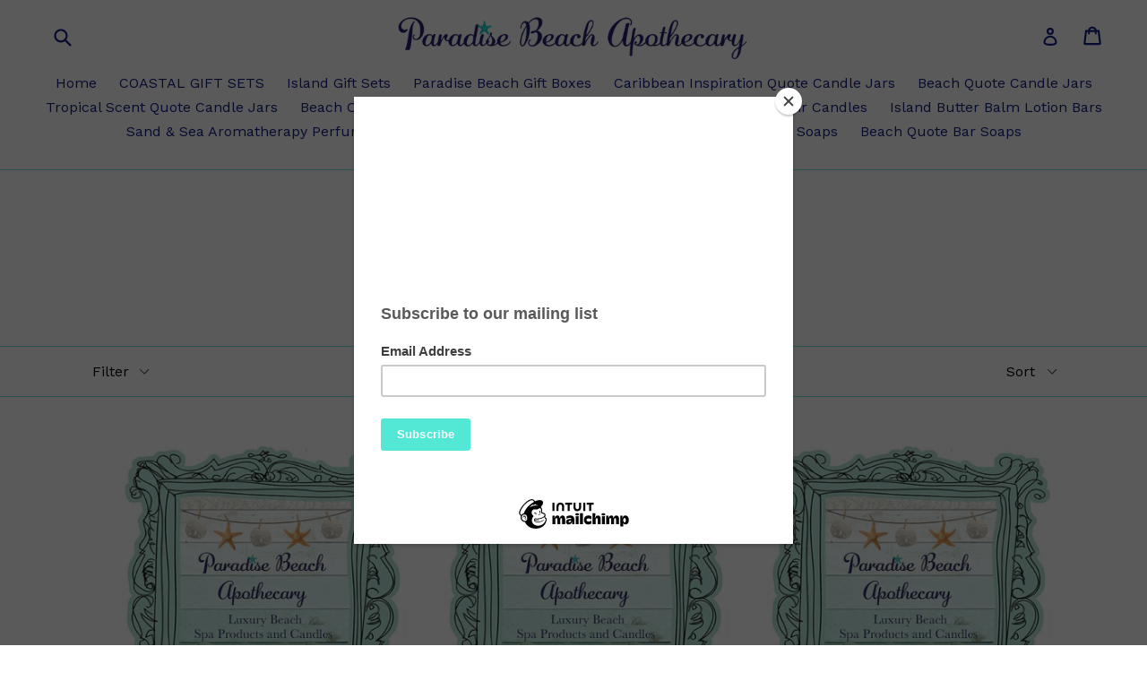

--- FILE ---
content_type: text/html; charset=utf-8
request_url: https://paradisebeachapothecary.com/collections/inspiration-perfume
body_size: 18657
content:
<!doctype html>
<!--[if IE 9]> <html class="ie9 no-js" lang="en"> <![endif]-->
<!--[if (gt IE 9)|!(IE)]><!--> <html class="no-js" lang="en"> <!--<![endif]-->
<head>
  <meta charset="utf-8">
  <meta http-equiv="X-UA-Compatible" content="IE=edge,chrome=1">
  <meta name="viewport" content="width=device-width,initial-scale=1">
  <meta name="theme-color" content="#4eb2eb">
  <link rel="canonical" href="https://paradisebeachapothecary.com/collections/inspiration-perfume">

  

  
  <title>
    Inspiration Quote Perfume
    
    
    
      &ndash; Paradise Beach Apothecary
    
  </title>

  
    <meta name="description" content="Inspiration Quote Perfume">
  

  <!-- /snippets/social-meta-tags.liquid -->




<meta property="og:site_name" content="Paradise Beach Apothecary">
<meta property="og:url" content="https://paradisebeachapothecary.com/collections/inspiration-perfume">
<meta property="og:title" content="Inspiration Quote Perfume">
<meta property="og:type" content="product.group">
<meta property="og:description" content="Inspiration Quote Perfume">





<meta name="twitter:card" content="summary_large_image">
<meta name="twitter:title" content="Inspiration Quote Perfume">
<meta name="twitter:description" content="Inspiration Quote Perfume">


  <link href="//paradisebeachapothecary.com/cdn/shop/t/3/assets/theme.scss.css?v=107879964142706814161730143431" rel="stylesheet" type="text/css" media="all" />
  

  <link href="//fonts.googleapis.com/css?family=Work+Sans:400,700" rel="stylesheet" type="text/css" media="all" />


  

    <link href="//fonts.googleapis.com/css?family=Lora:700" rel="stylesheet" type="text/css" media="all" />
  



  <script>
    var theme = {
      strings: {
        addToCart: "Add to cart",
        soldOut: "Sold out",
        unavailable: "Unavailable",
        showMore: "Show More",
        showLess: "Show Less",
        addressError: "Error looking up that address",
        addressNoResults: "No results for that address",
        addressQueryLimit: "You have exceeded the Google API usage limit. Consider upgrading to a \u003ca href=\"https:\/\/developers.google.com\/maps\/premium\/usage-limits\"\u003ePremium Plan\u003c\/a\u003e.",
        authError: "There was a problem authenticating your Google Maps account."
      },
      moneyFormat: "${{amount}}"
    }

    document.documentElement.className = document.documentElement.className.replace('no-js', 'js');
  </script>

  <!--[if (lte IE 9) ]><script src="//paradisebeachapothecary.com/cdn/shop/t/3/assets/match-media.min.js?v=22265819453975888031514549170" type="text/javascript"></script><![endif]-->

  

  <!--[if (gt IE 9)|!(IE)]><!--><script src="//paradisebeachapothecary.com/cdn/shop/t/3/assets/lazysizes.js?v=68441465964607740661514549170" async="async"></script><!--<![endif]-->
  <!--[if lte IE 9]><script src="//paradisebeachapothecary.com/cdn/shop/t/3/assets/lazysizes.min.js?v=468"></script><![endif]-->

  <!--[if (gt IE 9)|!(IE)]><!--><script src="//paradisebeachapothecary.com/cdn/shop/t/3/assets/vendor.js?v=136118274122071307521514549171" defer="defer"></script><!--<![endif]-->
  <!--[if lte IE 9]><script src="//paradisebeachapothecary.com/cdn/shop/t/3/assets/vendor.js?v=136118274122071307521514549171"></script><![endif]-->

  <!--[if (gt IE 9)|!(IE)]><!--><script src="//paradisebeachapothecary.com/cdn/shop/t/3/assets/theme.js?v=100941840194216329191514549170" defer="defer"></script><!--<![endif]-->
  <!--[if lte IE 9]><script src="//paradisebeachapothecary.com/cdn/shop/t/3/assets/theme.js?v=100941840194216329191514549170"></script><![endif]-->

  <script>window.performance && window.performance.mark && window.performance.mark('shopify.content_for_header.start');</script><meta id="shopify-digital-wallet" name="shopify-digital-wallet" content="/24925282/digital_wallets/dialog">
<meta name="shopify-checkout-api-token" content="d5d2b2e9c1e0c69150aa0814895837d1">
<meta id="in-context-paypal-metadata" data-shop-id="24925282" data-venmo-supported="false" data-environment="production" data-locale="en_US" data-paypal-v4="true" data-currency="USD">
<link rel="alternate" type="application/atom+xml" title="Feed" href="/collections/inspiration-perfume.atom" />
<link rel="alternate" type="application/json+oembed" href="https://paradisebeachapothecary.com/collections/inspiration-perfume.oembed">
<script async="async" src="/checkouts/internal/preloads.js?locale=en-US"></script>
<link rel="preconnect" href="https://shop.app" crossorigin="anonymous">
<script async="async" src="https://shop.app/checkouts/internal/preloads.js?locale=en-US&shop_id=24925282" crossorigin="anonymous"></script>
<script id="apple-pay-shop-capabilities" type="application/json">{"shopId":24925282,"countryCode":"US","currencyCode":"USD","merchantCapabilities":["supports3DS"],"merchantId":"gid:\/\/shopify\/Shop\/24925282","merchantName":"Paradise Beach Apothecary","requiredBillingContactFields":["postalAddress","email"],"requiredShippingContactFields":["postalAddress","email"],"shippingType":"shipping","supportedNetworks":["visa","masterCard","amex","discover","elo","jcb"],"total":{"type":"pending","label":"Paradise Beach Apothecary","amount":"1.00"},"shopifyPaymentsEnabled":true,"supportsSubscriptions":true}</script>
<script id="shopify-features" type="application/json">{"accessToken":"d5d2b2e9c1e0c69150aa0814895837d1","betas":["rich-media-storefront-analytics"],"domain":"paradisebeachapothecary.com","predictiveSearch":true,"shopId":24925282,"locale":"en"}</script>
<script>var Shopify = Shopify || {};
Shopify.shop = "paradisebeachapothecary.myshopify.com";
Shopify.locale = "en";
Shopify.currency = {"active":"USD","rate":"1.0"};
Shopify.country = "US";
Shopify.theme = {"name":"GWB (29-12-2017)","id":8214675495,"schema_name":"Debut","schema_version":"1.9.1","theme_store_id":796,"role":"main"};
Shopify.theme.handle = "null";
Shopify.theme.style = {"id":null,"handle":null};
Shopify.cdnHost = "paradisebeachapothecary.com/cdn";
Shopify.routes = Shopify.routes || {};
Shopify.routes.root = "/";</script>
<script type="module">!function(o){(o.Shopify=o.Shopify||{}).modules=!0}(window);</script>
<script>!function(o){function n(){var o=[];function n(){o.push(Array.prototype.slice.apply(arguments))}return n.q=o,n}var t=o.Shopify=o.Shopify||{};t.loadFeatures=n(),t.autoloadFeatures=n()}(window);</script>
<script>
  window.ShopifyPay = window.ShopifyPay || {};
  window.ShopifyPay.apiHost = "shop.app\/pay";
  window.ShopifyPay.redirectState = null;
</script>
<script id="shop-js-analytics" type="application/json">{"pageType":"collection"}</script>
<script defer="defer" async type="module" src="//paradisebeachapothecary.com/cdn/shopifycloud/shop-js/modules/v2/client.init-shop-cart-sync_C5BV16lS.en.esm.js"></script>
<script defer="defer" async type="module" src="//paradisebeachapothecary.com/cdn/shopifycloud/shop-js/modules/v2/chunk.common_CygWptCX.esm.js"></script>
<script type="module">
  await import("//paradisebeachapothecary.com/cdn/shopifycloud/shop-js/modules/v2/client.init-shop-cart-sync_C5BV16lS.en.esm.js");
await import("//paradisebeachapothecary.com/cdn/shopifycloud/shop-js/modules/v2/chunk.common_CygWptCX.esm.js");

  window.Shopify.SignInWithShop?.initShopCartSync?.({"fedCMEnabled":true,"windoidEnabled":true});

</script>
<script>
  window.Shopify = window.Shopify || {};
  if (!window.Shopify.featureAssets) window.Shopify.featureAssets = {};
  window.Shopify.featureAssets['shop-js'] = {"shop-cart-sync":["modules/v2/client.shop-cart-sync_ZFArdW7E.en.esm.js","modules/v2/chunk.common_CygWptCX.esm.js"],"init-fed-cm":["modules/v2/client.init-fed-cm_CmiC4vf6.en.esm.js","modules/v2/chunk.common_CygWptCX.esm.js"],"shop-button":["modules/v2/client.shop-button_tlx5R9nI.en.esm.js","modules/v2/chunk.common_CygWptCX.esm.js"],"shop-cash-offers":["modules/v2/client.shop-cash-offers_DOA2yAJr.en.esm.js","modules/v2/chunk.common_CygWptCX.esm.js","modules/v2/chunk.modal_D71HUcav.esm.js"],"init-windoid":["modules/v2/client.init-windoid_sURxWdc1.en.esm.js","modules/v2/chunk.common_CygWptCX.esm.js"],"shop-toast-manager":["modules/v2/client.shop-toast-manager_ClPi3nE9.en.esm.js","modules/v2/chunk.common_CygWptCX.esm.js"],"init-shop-email-lookup-coordinator":["modules/v2/client.init-shop-email-lookup-coordinator_B8hsDcYM.en.esm.js","modules/v2/chunk.common_CygWptCX.esm.js"],"init-shop-cart-sync":["modules/v2/client.init-shop-cart-sync_C5BV16lS.en.esm.js","modules/v2/chunk.common_CygWptCX.esm.js"],"avatar":["modules/v2/client.avatar_BTnouDA3.en.esm.js"],"pay-button":["modules/v2/client.pay-button_FdsNuTd3.en.esm.js","modules/v2/chunk.common_CygWptCX.esm.js"],"init-customer-accounts":["modules/v2/client.init-customer-accounts_DxDtT_ad.en.esm.js","modules/v2/client.shop-login-button_C5VAVYt1.en.esm.js","modules/v2/chunk.common_CygWptCX.esm.js","modules/v2/chunk.modal_D71HUcav.esm.js"],"init-shop-for-new-customer-accounts":["modules/v2/client.init-shop-for-new-customer-accounts_ChsxoAhi.en.esm.js","modules/v2/client.shop-login-button_C5VAVYt1.en.esm.js","modules/v2/chunk.common_CygWptCX.esm.js","modules/v2/chunk.modal_D71HUcav.esm.js"],"shop-login-button":["modules/v2/client.shop-login-button_C5VAVYt1.en.esm.js","modules/v2/chunk.common_CygWptCX.esm.js","modules/v2/chunk.modal_D71HUcav.esm.js"],"init-customer-accounts-sign-up":["modules/v2/client.init-customer-accounts-sign-up_CPSyQ0Tj.en.esm.js","modules/v2/client.shop-login-button_C5VAVYt1.en.esm.js","modules/v2/chunk.common_CygWptCX.esm.js","modules/v2/chunk.modal_D71HUcav.esm.js"],"shop-follow-button":["modules/v2/client.shop-follow-button_Cva4Ekp9.en.esm.js","modules/v2/chunk.common_CygWptCX.esm.js","modules/v2/chunk.modal_D71HUcav.esm.js"],"checkout-modal":["modules/v2/client.checkout-modal_BPM8l0SH.en.esm.js","modules/v2/chunk.common_CygWptCX.esm.js","modules/v2/chunk.modal_D71HUcav.esm.js"],"lead-capture":["modules/v2/client.lead-capture_Bi8yE_yS.en.esm.js","modules/v2/chunk.common_CygWptCX.esm.js","modules/v2/chunk.modal_D71HUcav.esm.js"],"shop-login":["modules/v2/client.shop-login_D6lNrXab.en.esm.js","modules/v2/chunk.common_CygWptCX.esm.js","modules/v2/chunk.modal_D71HUcav.esm.js"],"payment-terms":["modules/v2/client.payment-terms_CZxnsJam.en.esm.js","modules/v2/chunk.common_CygWptCX.esm.js","modules/v2/chunk.modal_D71HUcav.esm.js"]};
</script>
<script>(function() {
  var isLoaded = false;
  function asyncLoad() {
    if (isLoaded) return;
    isLoaded = true;
    var urls = ["https:\/\/chimpstatic.com\/mcjs-connected\/js\/users\/287e82d1a230fac09c14beec7\/aa886c23383df46b679fef132.js?shop=paradisebeachapothecary.myshopify.com"];
    for (var i = 0; i < urls.length; i++) {
      var s = document.createElement('script');
      s.type = 'text/javascript';
      s.async = true;
      s.src = urls[i];
      var x = document.getElementsByTagName('script')[0];
      x.parentNode.insertBefore(s, x);
    }
  };
  if(window.attachEvent) {
    window.attachEvent('onload', asyncLoad);
  } else {
    window.addEventListener('load', asyncLoad, false);
  }
})();</script>
<script id="__st">var __st={"a":24925282,"offset":-18000,"reqid":"559cee40-9002-4610-97b9-1d476787a2bf-1768766747","pageurl":"paradisebeachapothecary.com\/collections\/inspiration-perfume","u":"4a1f99ed7e3d","p":"collection","rtyp":"collection","rid":304821764245};</script>
<script>window.ShopifyPaypalV4VisibilityTracking = true;</script>
<script id="captcha-bootstrap">!function(){'use strict';const t='contact',e='account',n='new_comment',o=[[t,t],['blogs',n],['comments',n],[t,'customer']],c=[[e,'customer_login'],[e,'guest_login'],[e,'recover_customer_password'],[e,'create_customer']],r=t=>t.map((([t,e])=>`form[action*='/${t}']:not([data-nocaptcha='true']) input[name='form_type'][value='${e}']`)).join(','),a=t=>()=>t?[...document.querySelectorAll(t)].map((t=>t.form)):[];function s(){const t=[...o],e=r(t);return a(e)}const i='password',u='form_key',d=['recaptcha-v3-token','g-recaptcha-response','h-captcha-response',i],f=()=>{try{return window.sessionStorage}catch{return}},m='__shopify_v',_=t=>t.elements[u];function p(t,e,n=!1){try{const o=window.sessionStorage,c=JSON.parse(o.getItem(e)),{data:r}=function(t){const{data:e,action:n}=t;return t[m]||n?{data:e,action:n}:{data:t,action:n}}(c);for(const[e,n]of Object.entries(r))t.elements[e]&&(t.elements[e].value=n);n&&o.removeItem(e)}catch(o){console.error('form repopulation failed',{error:o})}}const l='form_type',E='cptcha';function T(t){t.dataset[E]=!0}const w=window,h=w.document,L='Shopify',v='ce_forms',y='captcha';let A=!1;((t,e)=>{const n=(g='f06e6c50-85a8-45c8-87d0-21a2b65856fe',I='https://cdn.shopify.com/shopifycloud/storefront-forms-hcaptcha/ce_storefront_forms_captcha_hcaptcha.v1.5.2.iife.js',D={infoText:'Protected by hCaptcha',privacyText:'Privacy',termsText:'Terms'},(t,e,n)=>{const o=w[L][v],c=o.bindForm;if(c)return c(t,g,e,D).then(n);var r;o.q.push([[t,g,e,D],n]),r=I,A||(h.body.append(Object.assign(h.createElement('script'),{id:'captcha-provider',async:!0,src:r})),A=!0)});var g,I,D;w[L]=w[L]||{},w[L][v]=w[L][v]||{},w[L][v].q=[],w[L][y]=w[L][y]||{},w[L][y].protect=function(t,e){n(t,void 0,e),T(t)},Object.freeze(w[L][y]),function(t,e,n,w,h,L){const[v,y,A,g]=function(t,e,n){const i=e?o:[],u=t?c:[],d=[...i,...u],f=r(d),m=r(i),_=r(d.filter((([t,e])=>n.includes(e))));return[a(f),a(m),a(_),s()]}(w,h,L),I=t=>{const e=t.target;return e instanceof HTMLFormElement?e:e&&e.form},D=t=>v().includes(t);t.addEventListener('submit',(t=>{const e=I(t);if(!e)return;const n=D(e)&&!e.dataset.hcaptchaBound&&!e.dataset.recaptchaBound,o=_(e),c=g().includes(e)&&(!o||!o.value);(n||c)&&t.preventDefault(),c&&!n&&(function(t){try{if(!f())return;!function(t){const e=f();if(!e)return;const n=_(t);if(!n)return;const o=n.value;o&&e.removeItem(o)}(t);const e=Array.from(Array(32),(()=>Math.random().toString(36)[2])).join('');!function(t,e){_(t)||t.append(Object.assign(document.createElement('input'),{type:'hidden',name:u})),t.elements[u].value=e}(t,e),function(t,e){const n=f();if(!n)return;const o=[...t.querySelectorAll(`input[type='${i}']`)].map((({name:t})=>t)),c=[...d,...o],r={};for(const[a,s]of new FormData(t).entries())c.includes(a)||(r[a]=s);n.setItem(e,JSON.stringify({[m]:1,action:t.action,data:r}))}(t,e)}catch(e){console.error('failed to persist form',e)}}(e),e.submit())}));const S=(t,e)=>{t&&!t.dataset[E]&&(n(t,e.some((e=>e===t))),T(t))};for(const o of['focusin','change'])t.addEventListener(o,(t=>{const e=I(t);D(e)&&S(e,y())}));const B=e.get('form_key'),M=e.get(l),P=B&&M;t.addEventListener('DOMContentLoaded',(()=>{const t=y();if(P)for(const e of t)e.elements[l].value===M&&p(e,B);[...new Set([...A(),...v().filter((t=>'true'===t.dataset.shopifyCaptcha))])].forEach((e=>S(e,t)))}))}(h,new URLSearchParams(w.location.search),n,t,e,['guest_login'])})(!0,!0)}();</script>
<script integrity="sha256-4kQ18oKyAcykRKYeNunJcIwy7WH5gtpwJnB7kiuLZ1E=" data-source-attribution="shopify.loadfeatures" defer="defer" src="//paradisebeachapothecary.com/cdn/shopifycloud/storefront/assets/storefront/load_feature-a0a9edcb.js" crossorigin="anonymous"></script>
<script crossorigin="anonymous" defer="defer" src="//paradisebeachapothecary.com/cdn/shopifycloud/storefront/assets/shopify_pay/storefront-65b4c6d7.js?v=20250812"></script>
<script data-source-attribution="shopify.dynamic_checkout.dynamic.init">var Shopify=Shopify||{};Shopify.PaymentButton=Shopify.PaymentButton||{isStorefrontPortableWallets:!0,init:function(){window.Shopify.PaymentButton.init=function(){};var t=document.createElement("script");t.src="https://paradisebeachapothecary.com/cdn/shopifycloud/portable-wallets/latest/portable-wallets.en.js",t.type="module",document.head.appendChild(t)}};
</script>
<script data-source-attribution="shopify.dynamic_checkout.buyer_consent">
  function portableWalletsHideBuyerConsent(e){var t=document.getElementById("shopify-buyer-consent"),n=document.getElementById("shopify-subscription-policy-button");t&&n&&(t.classList.add("hidden"),t.setAttribute("aria-hidden","true"),n.removeEventListener("click",e))}function portableWalletsShowBuyerConsent(e){var t=document.getElementById("shopify-buyer-consent"),n=document.getElementById("shopify-subscription-policy-button");t&&n&&(t.classList.remove("hidden"),t.removeAttribute("aria-hidden"),n.addEventListener("click",e))}window.Shopify?.PaymentButton&&(window.Shopify.PaymentButton.hideBuyerConsent=portableWalletsHideBuyerConsent,window.Shopify.PaymentButton.showBuyerConsent=portableWalletsShowBuyerConsent);
</script>
<script data-source-attribution="shopify.dynamic_checkout.cart.bootstrap">document.addEventListener("DOMContentLoaded",(function(){function t(){return document.querySelector("shopify-accelerated-checkout-cart, shopify-accelerated-checkout")}if(t())Shopify.PaymentButton.init();else{new MutationObserver((function(e,n){t()&&(Shopify.PaymentButton.init(),n.disconnect())})).observe(document.body,{childList:!0,subtree:!0})}}));
</script>
<link id="shopify-accelerated-checkout-styles" rel="stylesheet" media="screen" href="https://paradisebeachapothecary.com/cdn/shopifycloud/portable-wallets/latest/accelerated-checkout-backwards-compat.css" crossorigin="anonymous">
<style id="shopify-accelerated-checkout-cart">
        #shopify-buyer-consent {
  margin-top: 1em;
  display: inline-block;
  width: 100%;
}

#shopify-buyer-consent.hidden {
  display: none;
}

#shopify-subscription-policy-button {
  background: none;
  border: none;
  padding: 0;
  text-decoration: underline;
  font-size: inherit;
  cursor: pointer;
}

#shopify-subscription-policy-button::before {
  box-shadow: none;
}

      </style>

<script>window.performance && window.performance.mark && window.performance.mark('shopify.content_for_header.end');</script>
<meta property="og:image" content="https://cdn.shopify.com/s/files/1/2492/5282/files/beachlogo-01.png?height=628&pad_color=fff&v=1613667892&width=1200" />
<meta property="og:image:secure_url" content="https://cdn.shopify.com/s/files/1/2492/5282/files/beachlogo-01.png?height=628&pad_color=fff&v=1613667892&width=1200" />
<meta property="og:image:width" content="1200" />
<meta property="og:image:height" content="628" />
<link href="https://monorail-edge.shopifysvc.com" rel="dns-prefetch">
<script>(function(){if ("sendBeacon" in navigator && "performance" in window) {try {var session_token_from_headers = performance.getEntriesByType('navigation')[0].serverTiming.find(x => x.name == '_s').description;} catch {var session_token_from_headers = undefined;}var session_cookie_matches = document.cookie.match(/_shopify_s=([^;]*)/);var session_token_from_cookie = session_cookie_matches && session_cookie_matches.length === 2 ? session_cookie_matches[1] : "";var session_token = session_token_from_headers || session_token_from_cookie || "";function handle_abandonment_event(e) {var entries = performance.getEntries().filter(function(entry) {return /monorail-edge.shopifysvc.com/.test(entry.name);});if (!window.abandonment_tracked && entries.length === 0) {window.abandonment_tracked = true;var currentMs = Date.now();var navigation_start = performance.timing.navigationStart;var payload = {shop_id: 24925282,url: window.location.href,navigation_start,duration: currentMs - navigation_start,session_token,page_type: "collection"};window.navigator.sendBeacon("https://monorail-edge.shopifysvc.com/v1/produce", JSON.stringify({schema_id: "online_store_buyer_site_abandonment/1.1",payload: payload,metadata: {event_created_at_ms: currentMs,event_sent_at_ms: currentMs}}));}}window.addEventListener('pagehide', handle_abandonment_event);}}());</script>
<script id="web-pixels-manager-setup">(function e(e,d,r,n,o){if(void 0===o&&(o={}),!Boolean(null===(a=null===(i=window.Shopify)||void 0===i?void 0:i.analytics)||void 0===a?void 0:a.replayQueue)){var i,a;window.Shopify=window.Shopify||{};var t=window.Shopify;t.analytics=t.analytics||{};var s=t.analytics;s.replayQueue=[],s.publish=function(e,d,r){return s.replayQueue.push([e,d,r]),!0};try{self.performance.mark("wpm:start")}catch(e){}var l=function(){var e={modern:/Edge?\/(1{2}[4-9]|1[2-9]\d|[2-9]\d{2}|\d{4,})\.\d+(\.\d+|)|Firefox\/(1{2}[4-9]|1[2-9]\d|[2-9]\d{2}|\d{4,})\.\d+(\.\d+|)|Chrom(ium|e)\/(9{2}|\d{3,})\.\d+(\.\d+|)|(Maci|X1{2}).+ Version\/(15\.\d+|(1[6-9]|[2-9]\d|\d{3,})\.\d+)([,.]\d+|)( \(\w+\)|)( Mobile\/\w+|) Safari\/|Chrome.+OPR\/(9{2}|\d{3,})\.\d+\.\d+|(CPU[ +]OS|iPhone[ +]OS|CPU[ +]iPhone|CPU IPhone OS|CPU iPad OS)[ +]+(15[._]\d+|(1[6-9]|[2-9]\d|\d{3,})[._]\d+)([._]\d+|)|Android:?[ /-](13[3-9]|1[4-9]\d|[2-9]\d{2}|\d{4,})(\.\d+|)(\.\d+|)|Android.+Firefox\/(13[5-9]|1[4-9]\d|[2-9]\d{2}|\d{4,})\.\d+(\.\d+|)|Android.+Chrom(ium|e)\/(13[3-9]|1[4-9]\d|[2-9]\d{2}|\d{4,})\.\d+(\.\d+|)|SamsungBrowser\/([2-9]\d|\d{3,})\.\d+/,legacy:/Edge?\/(1[6-9]|[2-9]\d|\d{3,})\.\d+(\.\d+|)|Firefox\/(5[4-9]|[6-9]\d|\d{3,})\.\d+(\.\d+|)|Chrom(ium|e)\/(5[1-9]|[6-9]\d|\d{3,})\.\d+(\.\d+|)([\d.]+$|.*Safari\/(?![\d.]+ Edge\/[\d.]+$))|(Maci|X1{2}).+ Version\/(10\.\d+|(1[1-9]|[2-9]\d|\d{3,})\.\d+)([,.]\d+|)( \(\w+\)|)( Mobile\/\w+|) Safari\/|Chrome.+OPR\/(3[89]|[4-9]\d|\d{3,})\.\d+\.\d+|(CPU[ +]OS|iPhone[ +]OS|CPU[ +]iPhone|CPU IPhone OS|CPU iPad OS)[ +]+(10[._]\d+|(1[1-9]|[2-9]\d|\d{3,})[._]\d+)([._]\d+|)|Android:?[ /-](13[3-9]|1[4-9]\d|[2-9]\d{2}|\d{4,})(\.\d+|)(\.\d+|)|Mobile Safari.+OPR\/([89]\d|\d{3,})\.\d+\.\d+|Android.+Firefox\/(13[5-9]|1[4-9]\d|[2-9]\d{2}|\d{4,})\.\d+(\.\d+|)|Android.+Chrom(ium|e)\/(13[3-9]|1[4-9]\d|[2-9]\d{2}|\d{4,})\.\d+(\.\d+|)|Android.+(UC? ?Browser|UCWEB|U3)[ /]?(15\.([5-9]|\d{2,})|(1[6-9]|[2-9]\d|\d{3,})\.\d+)\.\d+|SamsungBrowser\/(5\.\d+|([6-9]|\d{2,})\.\d+)|Android.+MQ{2}Browser\/(14(\.(9|\d{2,})|)|(1[5-9]|[2-9]\d|\d{3,})(\.\d+|))(\.\d+|)|K[Aa][Ii]OS\/(3\.\d+|([4-9]|\d{2,})\.\d+)(\.\d+|)/},d=e.modern,r=e.legacy,n=navigator.userAgent;return n.match(d)?"modern":n.match(r)?"legacy":"unknown"}(),u="modern"===l?"modern":"legacy",c=(null!=n?n:{modern:"",legacy:""})[u],f=function(e){return[e.baseUrl,"/wpm","/b",e.hashVersion,"modern"===e.buildTarget?"m":"l",".js"].join("")}({baseUrl:d,hashVersion:r,buildTarget:u}),m=function(e){var d=e.version,r=e.bundleTarget,n=e.surface,o=e.pageUrl,i=e.monorailEndpoint;return{emit:function(e){var a=e.status,t=e.errorMsg,s=(new Date).getTime(),l=JSON.stringify({metadata:{event_sent_at_ms:s},events:[{schema_id:"web_pixels_manager_load/3.1",payload:{version:d,bundle_target:r,page_url:o,status:a,surface:n,error_msg:t},metadata:{event_created_at_ms:s}}]});if(!i)return console&&console.warn&&console.warn("[Web Pixels Manager] No Monorail endpoint provided, skipping logging."),!1;try{return self.navigator.sendBeacon.bind(self.navigator)(i,l)}catch(e){}var u=new XMLHttpRequest;try{return u.open("POST",i,!0),u.setRequestHeader("Content-Type","text/plain"),u.send(l),!0}catch(e){return console&&console.warn&&console.warn("[Web Pixels Manager] Got an unhandled error while logging to Monorail."),!1}}}}({version:r,bundleTarget:l,surface:e.surface,pageUrl:self.location.href,monorailEndpoint:e.monorailEndpoint});try{o.browserTarget=l,function(e){var d=e.src,r=e.async,n=void 0===r||r,o=e.onload,i=e.onerror,a=e.sri,t=e.scriptDataAttributes,s=void 0===t?{}:t,l=document.createElement("script"),u=document.querySelector("head"),c=document.querySelector("body");if(l.async=n,l.src=d,a&&(l.integrity=a,l.crossOrigin="anonymous"),s)for(var f in s)if(Object.prototype.hasOwnProperty.call(s,f))try{l.dataset[f]=s[f]}catch(e){}if(o&&l.addEventListener("load",o),i&&l.addEventListener("error",i),u)u.appendChild(l);else{if(!c)throw new Error("Did not find a head or body element to append the script");c.appendChild(l)}}({src:f,async:!0,onload:function(){if(!function(){var e,d;return Boolean(null===(d=null===(e=window.Shopify)||void 0===e?void 0:e.analytics)||void 0===d?void 0:d.initialized)}()){var d=window.webPixelsManager.init(e)||void 0;if(d){var r=window.Shopify.analytics;r.replayQueue.forEach((function(e){var r=e[0],n=e[1],o=e[2];d.publishCustomEvent(r,n,o)})),r.replayQueue=[],r.publish=d.publishCustomEvent,r.visitor=d.visitor,r.initialized=!0}}},onerror:function(){return m.emit({status:"failed",errorMsg:"".concat(f," has failed to load")})},sri:function(e){var d=/^sha384-[A-Za-z0-9+/=]+$/;return"string"==typeof e&&d.test(e)}(c)?c:"",scriptDataAttributes:o}),m.emit({status:"loading"})}catch(e){m.emit({status:"failed",errorMsg:(null==e?void 0:e.message)||"Unknown error"})}}})({shopId: 24925282,storefrontBaseUrl: "https://paradisebeachapothecary.com",extensionsBaseUrl: "https://extensions.shopifycdn.com/cdn/shopifycloud/web-pixels-manager",monorailEndpoint: "https://monorail-edge.shopifysvc.com/unstable/produce_batch",surface: "storefront-renderer",enabledBetaFlags: ["2dca8a86"],webPixelsConfigList: [{"id":"shopify-app-pixel","configuration":"{}","eventPayloadVersion":"v1","runtimeContext":"STRICT","scriptVersion":"0450","apiClientId":"shopify-pixel","type":"APP","privacyPurposes":["ANALYTICS","MARKETING"]},{"id":"shopify-custom-pixel","eventPayloadVersion":"v1","runtimeContext":"LAX","scriptVersion":"0450","apiClientId":"shopify-pixel","type":"CUSTOM","privacyPurposes":["ANALYTICS","MARKETING"]}],isMerchantRequest: false,initData: {"shop":{"name":"Paradise Beach Apothecary","paymentSettings":{"currencyCode":"USD"},"myshopifyDomain":"paradisebeachapothecary.myshopify.com","countryCode":"US","storefrontUrl":"https:\/\/paradisebeachapothecary.com"},"customer":null,"cart":null,"checkout":null,"productVariants":[],"purchasingCompany":null},},"https://paradisebeachapothecary.com/cdn","fcfee988w5aeb613cpc8e4bc33m6693e112",{"modern":"","legacy":""},{"shopId":"24925282","storefrontBaseUrl":"https:\/\/paradisebeachapothecary.com","extensionBaseUrl":"https:\/\/extensions.shopifycdn.com\/cdn\/shopifycloud\/web-pixels-manager","surface":"storefront-renderer","enabledBetaFlags":"[\"2dca8a86\"]","isMerchantRequest":"false","hashVersion":"fcfee988w5aeb613cpc8e4bc33m6693e112","publish":"custom","events":"[[\"page_viewed\",{}],[\"collection_viewed\",{\"collection\":{\"id\":\"304821764245\",\"title\":\"Inspiration Quote Perfume\",\"productVariants\":[{\"price\":{\"amount\":24.0,\"currencyCode\":\"USD\"},\"product\":{\"title\":\"Create the Life Quote Perfume-Comes with a Free Starfish Charm\",\"vendor\":\"ParadiseBeachApothecary\",\"id\":\"7787087855765\",\"untranslatedTitle\":\"Create the Life Quote Perfume-Comes with a Free Starfish Charm\",\"url\":\"\/products\/create-the-life-quote-perfume-comes-with-a-free-starfish-charm\",\"type\":\"\"},\"id\":\"43114281828501\",\"image\":{\"src\":\"\/\/paradisebeachapothecary.com\/cdn\/shop\/products\/apoavatarnew2_187000e1-7ee8-4cc1-afe1-ebf67cb51a0f.webp?v=1672927565\"},\"sku\":null,\"title\":\"Vanilla Coconut\",\"untranslatedTitle\":\"Vanilla Coconut\"},{\"price\":{\"amount\":24.0,\"currencyCode\":\"USD\"},\"product\":{\"title\":\"Life Comes Around Once Quote Perfume-Comes with a Free Starfish Charm\",\"vendor\":\"ParadiseBeachApothecary\",\"id\":\"7787086872725\",\"untranslatedTitle\":\"Life Comes Around Once Quote Perfume-Comes with a Free Starfish Charm\",\"url\":\"\/products\/life-comes-around-once-quote-perfume-comes-with-a-free-starfish-charm\",\"type\":\"\"},\"id\":\"43114278682773\",\"image\":{\"src\":\"\/\/paradisebeachapothecary.com\/cdn\/shop\/products\/apoavatarnew2_0a1d0468-0c82-4ce3-9ba1-2c1cce1a04c8.webp?v=1672927520\"},\"sku\":null,\"title\":\"Vanilla Coconut\",\"untranslatedTitle\":\"Vanilla Coconut\"},{\"price\":{\"amount\":24.0,\"currencyCode\":\"USD\"},\"product\":{\"title\":\"Life is Not About Quote Perfume-Comes with a Free Starfish Charm\",\"vendor\":\"ParadiseBeachApothecary\",\"id\":\"7787086217365\",\"untranslatedTitle\":\"Life is Not About Quote Perfume-Comes with a Free Starfish Charm\",\"url\":\"\/products\/life-is-not-about-quote-perfume-comes-with-a-free-starfish-charm\",\"type\":\"\"},\"id\":\"43114276585621\",\"image\":{\"src\":\"\/\/paradisebeachapothecary.com\/cdn\/shop\/products\/apoavatarnew2_0d07b8b5-28b2-4caf-8ecb-5e8ae18c8b1a.webp?v=1672927486\"},\"sku\":null,\"title\":\"Vanilla Coconut\",\"untranslatedTitle\":\"Vanilla Coconut\"},{\"price\":{\"amount\":24.0,\"currencyCode\":\"USD\"},\"product\":{\"title\":\"You Have the Power Quote Perfume-Comes with a Free Starfish Charm\",\"vendor\":\"ParadiseBeachApothecary\",\"id\":\"7787085004949\",\"untranslatedTitle\":\"You Have the Power Quote Perfume-Comes with a Free Starfish Charm\",\"url\":\"\/products\/you-have-the-power-quote-perfume-comes-with-a-free-starfish-charm\",\"type\":\"\"},\"id\":\"43114273341589\",\"image\":{\"src\":\"\/\/paradisebeachapothecary.com\/cdn\/shop\/products\/apoavatarnew2_27e0bf0c-126b-4875-b8e2-50458f6ce700.webp?v=1672927439\"},\"sku\":null,\"title\":\"Vanilla Coconut\",\"untranslatedTitle\":\"Vanilla Coconut\"},{\"price\":{\"amount\":24.0,\"currencyCode\":\"USD\"},\"product\":{\"title\":\"Grateful \u0026 Thankful Quote Perfume-Comes with a Free Starfish Charm\",\"vendor\":\"ParadiseBeachApothecary\",\"id\":\"7787084152981\",\"untranslatedTitle\":\"Grateful \u0026 Thankful Quote Perfume-Comes with a Free Starfish Charm\",\"url\":\"\/products\/grateful-thankful-quote-perfume-comes-with-a-free-starfish-charm\",\"type\":\"\"},\"id\":\"43114269540501\",\"image\":{\"src\":\"\/\/paradisebeachapothecary.com\/cdn\/shop\/products\/apoavatarnew2_db69a16d-bc8a-4845-a37c-2d5dc40855f7.webp?v=1672927390\"},\"sku\":null,\"title\":\"Vanilla Coconut\",\"untranslatedTitle\":\"Vanilla Coconut\"},{\"price\":{\"amount\":24.0,\"currencyCode\":\"USD\"},\"product\":{\"title\":\"Never Never Give Up Quote Perfume-Comes with a Free Starfish Charm\",\"vendor\":\"ParadiseBeachApothecary\",\"id\":\"7787082875029\",\"untranslatedTitle\":\"Never Never Give Up Quote Perfume-Comes with a Free Starfish Charm\",\"url\":\"\/products\/never-never-give-up-quote-perfume-comes-with-a-free-starfish-charm\",\"type\":\"\"},\"id\":\"43114266132629\",\"image\":{\"src\":\"\/\/paradisebeachapothecary.com\/cdn\/shop\/products\/apoavatarnew2_b6f7a0a2-848f-45b6-93e8-4e32f26614d9.webp?v=1672927345\"},\"sku\":null,\"title\":\"Vanilla Coconut\",\"untranslatedTitle\":\"Vanilla Coconut\"},{\"price\":{\"amount\":24.0,\"currencyCode\":\"USD\"},\"product\":{\"title\":\"People Will Throw Stones Quote Perfume-Comes with a Free Starfish Charm\",\"vendor\":\"ParadiseBeachApothecary\",\"id\":\"7787049484437\",\"untranslatedTitle\":\"People Will Throw Stones Quote Perfume-Comes with a Free Starfish Charm\",\"url\":\"\/products\/people-will-throw-stones-quote-perfume-comes-with-a-free-starfish-charm\",\"type\":\"\"},\"id\":\"43114195976341\",\"image\":{\"src\":\"\/\/paradisebeachapothecary.com\/cdn\/shop\/products\/apoavatarnew2_126231de-00ec-4760-85cd-885da15badc7.webp?v=1672926415\"},\"sku\":null,\"title\":\"Vanilla Coconut\",\"untranslatedTitle\":\"Vanilla Coconut\"},{\"price\":{\"amount\":24.0,\"currencyCode\":\"USD\"},\"product\":{\"title\":\"If They Say It's Impossible Quote Perfume-Comes with a Free Starfish Charm\",\"vendor\":\"ParadiseBeachApothecary\",\"id\":\"7787045879957\",\"untranslatedTitle\":\"If They Say It's Impossible Quote Perfume-Comes with a Free Starfish Charm\",\"url\":\"\/products\/its-not-what-we-have-in-life-quote-perfume-comes-with-a-free-starfish-charm-1\",\"type\":\"\"},\"id\":\"43114188570773\",\"image\":{\"src\":\"\/\/paradisebeachapothecary.com\/cdn\/shop\/products\/apoavatarnew2_d634ea96-aa44-4dcf-ae62-4a63dbb43cd7.webp?v=1672926290\"},\"sku\":null,\"title\":\"Vanilla Coconut\",\"untranslatedTitle\":\"Vanilla Coconut\"},{\"price\":{\"amount\":24.0,\"currencyCode\":\"USD\"},\"product\":{\"title\":\"It's Not What We Have In Life Quote Perfume-Comes with a Free Starfish Charm\",\"vendor\":\"ParadiseBeachApothecary\",\"id\":\"7787044208789\",\"untranslatedTitle\":\"It's Not What We Have In Life Quote Perfume-Comes with a Free Starfish Charm\",\"url\":\"\/products\/its-not-what-we-have-in-life-quote-perfume-comes-with-a-free-starfish-charm\",\"type\":\"\"},\"id\":\"43114184704149\",\"image\":{\"src\":\"\/\/paradisebeachapothecary.com\/cdn\/shop\/products\/apoavatarnew2_3c3c9f58-7394-4bd3-90ea-5fd87fcbd955.webp?v=1672926235\"},\"sku\":null,\"title\":\"Vanilla Coconut\",\"untranslatedTitle\":\"Vanilla Coconut\"},{\"price\":{\"amount\":24.0,\"currencyCode\":\"USD\"},\"product\":{\"title\":\"Life is a Gift  Quote Perfume-Comes with a Free Starfish Charm\",\"vendor\":\"ParadiseBeachApothecary\",\"id\":\"7787042865301\",\"untranslatedTitle\":\"Life is a Gift  Quote Perfume-Comes with a Free Starfish Charm\",\"url\":\"\/products\/life-is-a-gift-quote-perfume-comes-with-a-free-starfish-charm\",\"type\":\"\"},\"id\":\"43114180083861\",\"image\":{\"src\":\"\/\/paradisebeachapothecary.com\/cdn\/shop\/products\/apoavatarnew2_5f9cf207-c165-45cb-8cc5-8c5b6f255b8a.webp?v=1672926198\"},\"sku\":null,\"title\":\"Vanilla Coconut\",\"untranslatedTitle\":\"Vanilla Coconut\"},{\"price\":{\"amount\":24.0,\"currencyCode\":\"USD\"},\"product\":{\"title\":\"Eventually All the Pieces Quote Perfume-Comes with a Free Starfish Charm\",\"vendor\":\"ParadiseBeachApothecary\",\"id\":\"7787041423509\",\"untranslatedTitle\":\"Eventually All the Pieces Quote Perfume-Comes with a Free Starfish Charm\",\"url\":\"\/products\/eventually-all-the-pieces-quote-perfume-comes-with-a-free-starfish-charm\",\"type\":\"\"},\"id\":\"43114176839829\",\"image\":{\"src\":\"\/\/paradisebeachapothecary.com\/cdn\/shop\/products\/apoavatarnew2_f42d6353-0102-4db6-95e7-a5e36100b5f0.webp?v=1672926154\"},\"sku\":null,\"title\":\"Vanilla Coconut\",\"untranslatedTitle\":\"Vanilla Coconut\"},{\"price\":{\"amount\":24.0,\"currencyCode\":\"USD\"},\"product\":{\"title\":\"Live for the Best Moments Quote Perfume-Comes with a Free Starfish Charm\",\"vendor\":\"ParadiseBeachApothecary\",\"id\":\"7787022254229\",\"untranslatedTitle\":\"Live for the Best Moments Quote Perfume-Comes with a Free Starfish Charm\",\"url\":\"\/products\/live-for-the-best-moments-quote-perfume-comes-with-a-free-starfish-charm\",\"type\":\"\"},\"id\":\"43114160390293\",\"image\":{\"src\":\"\/\/paradisebeachapothecary.com\/cdn\/shop\/products\/apoavatarnew2_f42d6353-0102-4db6-95e7-a5e36100b5f0.jpg?v=1672925476\"},\"sku\":\"\",\"title\":\"Vanilla Coconut\",\"untranslatedTitle\":\"Vanilla Coconut\"}]}}]]"});</script><script>
  window.ShopifyAnalytics = window.ShopifyAnalytics || {};
  window.ShopifyAnalytics.meta = window.ShopifyAnalytics.meta || {};
  window.ShopifyAnalytics.meta.currency = 'USD';
  var meta = {"products":[{"id":7787087855765,"gid":"gid:\/\/shopify\/Product\/7787087855765","vendor":"ParadiseBeachApothecary","type":"","handle":"create-the-life-quote-perfume-comes-with-a-free-starfish-charm","variants":[{"id":43114281828501,"price":2400,"name":"Create the Life Quote Perfume-Comes with a Free Starfish Charm - Vanilla Coconut","public_title":"Vanilla Coconut","sku":null},{"id":43114281861269,"price":2400,"name":"Create the Life Quote Perfume-Comes with a Free Starfish Charm - Coconut Lime","public_title":"Coconut Lime","sku":null},{"id":43114281926805,"price":2400,"name":"Create the Life Quote Perfume-Comes with a Free Starfish Charm - Passionfruit","public_title":"Passionfruit","sku":null},{"id":43114281959573,"price":2400,"name":"Create the Life Quote Perfume-Comes with a Free Starfish Charm - Fresh Key Lime","public_title":"Fresh Key Lime","sku":null},{"id":43114281992341,"price":2400,"name":"Create the Life Quote Perfume-Comes with a Free Starfish Charm - Caribbean Vacation","public_title":"Caribbean Vacation","sku":null},{"id":43114282025109,"price":2400,"name":"Create the Life Quote Perfume-Comes with a Free Starfish Charm - Sun Tan Lotion","public_title":"Sun Tan Lotion","sku":null},{"id":43114282057877,"price":2400,"name":"Create the Life Quote Perfume-Comes with a Free Starfish Charm - Orange Vanilla","public_title":"Orange Vanilla","sku":null},{"id":43114282090645,"price":2400,"name":"Create the Life Quote Perfume-Comes with a Free Starfish Charm - Hawaiian Flowers","public_title":"Hawaiian Flowers","sku":null},{"id":43114282123413,"price":2400,"name":"Create the Life Quote Perfume-Comes with a Free Starfish Charm - Coconut","public_title":"Coconut","sku":null},{"id":43114282156181,"price":2400,"name":"Create the Life Quote Perfume-Comes with a Free Starfish Charm - Pink Guava","public_title":"Pink Guava","sku":null},{"id":43114282188949,"price":2400,"name":"Create the Life Quote Perfume-Comes with a Free Starfish Charm - Island Honey Almond","public_title":"Island Honey Almond","sku":null},{"id":43114282221717,"price":2400,"name":"Create the Life Quote Perfume-Comes with a Free Starfish Charm - Coco Shea","public_title":"Coco Shea","sku":null},{"id":43114282254485,"price":2400,"name":"Create the Life Quote Perfume-Comes with a Free Starfish Charm - Tropical Vanilla","public_title":"Tropical Vanilla","sku":null},{"id":43114282287253,"price":2400,"name":"Create the Life Quote Perfume-Comes with a Free Starfish Charm - Pina Colada","public_title":"Pina Colada","sku":null},{"id":43114282320021,"price":2400,"name":"Create the Life Quote Perfume-Comes with a Free Starfish Charm - Sun and Sand","public_title":"Sun and Sand","sku":null},{"id":43114282352789,"price":2400,"name":"Create the Life Quote Perfume-Comes with a Free Starfish Charm - Mermaid","public_title":"Mermaid","sku":null},{"id":43114282385557,"price":2400,"name":"Create the Life Quote Perfume-Comes with a Free Starfish Charm - Mango","public_title":"Mango","sku":null}],"remote":false},{"id":7787086872725,"gid":"gid:\/\/shopify\/Product\/7787086872725","vendor":"ParadiseBeachApothecary","type":"","handle":"life-comes-around-once-quote-perfume-comes-with-a-free-starfish-charm","variants":[{"id":43114278682773,"price":2400,"name":"Life Comes Around Once Quote Perfume-Comes with a Free Starfish Charm - Vanilla Coconut","public_title":"Vanilla Coconut","sku":null},{"id":43114278715541,"price":2400,"name":"Life Comes Around Once Quote Perfume-Comes with a Free Starfish Charm - Coconut Lime","public_title":"Coconut Lime","sku":null},{"id":43114278748309,"price":2400,"name":"Life Comes Around Once Quote Perfume-Comes with a Free Starfish Charm - Passionfruit","public_title":"Passionfruit","sku":null},{"id":43114278781077,"price":2400,"name":"Life Comes Around Once Quote Perfume-Comes with a Free Starfish Charm - Fresh Key Lime","public_title":"Fresh Key Lime","sku":null},{"id":43114278813845,"price":2400,"name":"Life Comes Around Once Quote Perfume-Comes with a Free Starfish Charm - Caribbean Vacation","public_title":"Caribbean Vacation","sku":null},{"id":43114278846613,"price":2400,"name":"Life Comes Around Once Quote Perfume-Comes with a Free Starfish Charm - Sun Tan Lotion","public_title":"Sun Tan Lotion","sku":null},{"id":43114278879381,"price":2400,"name":"Life Comes Around Once Quote Perfume-Comes with a Free Starfish Charm - Orange Vanilla","public_title":"Orange Vanilla","sku":null},{"id":43114278912149,"price":2400,"name":"Life Comes Around Once Quote Perfume-Comes with a Free Starfish Charm - Hawaiian Flowers","public_title":"Hawaiian Flowers","sku":null},{"id":43114278944917,"price":2400,"name":"Life Comes Around Once Quote Perfume-Comes with a Free Starfish Charm - Coconut","public_title":"Coconut","sku":null},{"id":43114278977685,"price":2400,"name":"Life Comes Around Once Quote Perfume-Comes with a Free Starfish Charm - Pink Guava","public_title":"Pink Guava","sku":null},{"id":43114279010453,"price":2400,"name":"Life Comes Around Once Quote Perfume-Comes with a Free Starfish Charm - Island Honey Almond","public_title":"Island Honey Almond","sku":null},{"id":43114279043221,"price":2400,"name":"Life Comes Around Once Quote Perfume-Comes with a Free Starfish Charm - Coco Shea","public_title":"Coco Shea","sku":null},{"id":43114279075989,"price":2400,"name":"Life Comes Around Once Quote Perfume-Comes with a Free Starfish Charm - Tropical Vanilla","public_title":"Tropical Vanilla","sku":null},{"id":43114279108757,"price":2400,"name":"Life Comes Around Once Quote Perfume-Comes with a Free Starfish Charm - Pina Colada","public_title":"Pina Colada","sku":null},{"id":43114279141525,"price":2400,"name":"Life Comes Around Once Quote Perfume-Comes with a Free Starfish Charm - Sun and Sand","public_title":"Sun and Sand","sku":null},{"id":43114279174293,"price":2400,"name":"Life Comes Around Once Quote Perfume-Comes with a Free Starfish Charm - Mermaid","public_title":"Mermaid","sku":null},{"id":43114279207061,"price":2400,"name":"Life Comes Around Once Quote Perfume-Comes with a Free Starfish Charm - Mango","public_title":"Mango","sku":null}],"remote":false},{"id":7787086217365,"gid":"gid:\/\/shopify\/Product\/7787086217365","vendor":"ParadiseBeachApothecary","type":"","handle":"life-is-not-about-quote-perfume-comes-with-a-free-starfish-charm","variants":[{"id":43114276585621,"price":2400,"name":"Life is Not About Quote Perfume-Comes with a Free Starfish Charm - Vanilla Coconut","public_title":"Vanilla Coconut","sku":null},{"id":43114276618389,"price":2400,"name":"Life is Not About Quote Perfume-Comes with a Free Starfish Charm - Coconut Lime","public_title":"Coconut Lime","sku":null},{"id":43114276651157,"price":2400,"name":"Life is Not About Quote Perfume-Comes with a Free Starfish Charm - Passionfruit","public_title":"Passionfruit","sku":null},{"id":43114276683925,"price":2400,"name":"Life is Not About Quote Perfume-Comes with a Free Starfish Charm - Fresh Key Lime","public_title":"Fresh Key Lime","sku":null},{"id":43114276716693,"price":2400,"name":"Life is Not About Quote Perfume-Comes with a Free Starfish Charm - Caribbean Vacation","public_title":"Caribbean Vacation","sku":null},{"id":43114276749461,"price":2400,"name":"Life is Not About Quote Perfume-Comes with a Free Starfish Charm - Sun Tan Lotion","public_title":"Sun Tan Lotion","sku":null},{"id":43114276782229,"price":2400,"name":"Life is Not About Quote Perfume-Comes with a Free Starfish Charm - Orange Vanilla","public_title":"Orange Vanilla","sku":null},{"id":43114276814997,"price":2400,"name":"Life is Not About Quote Perfume-Comes with a Free Starfish Charm - Hawaiian Flowers","public_title":"Hawaiian Flowers","sku":null},{"id":43114276847765,"price":2400,"name":"Life is Not About Quote Perfume-Comes with a Free Starfish Charm - Coconut","public_title":"Coconut","sku":null},{"id":43114276880533,"price":2400,"name":"Life is Not About Quote Perfume-Comes with a Free Starfish Charm - Pink Guava","public_title":"Pink Guava","sku":null},{"id":43114276913301,"price":2400,"name":"Life is Not About Quote Perfume-Comes with a Free Starfish Charm - Island Honey Almond","public_title":"Island Honey Almond","sku":null},{"id":43114276946069,"price":2400,"name":"Life is Not About Quote Perfume-Comes with a Free Starfish Charm - Coco Shea","public_title":"Coco Shea","sku":null},{"id":43114276978837,"price":2400,"name":"Life is Not About Quote Perfume-Comes with a Free Starfish Charm - Tropical Vanilla","public_title":"Tropical Vanilla","sku":null},{"id":43114277011605,"price":2400,"name":"Life is Not About Quote Perfume-Comes with a Free Starfish Charm - Pina Colada","public_title":"Pina Colada","sku":null},{"id":43114277044373,"price":2400,"name":"Life is Not About Quote Perfume-Comes with a Free Starfish Charm - Sun and Sand","public_title":"Sun and Sand","sku":null},{"id":43114277077141,"price":2400,"name":"Life is Not About Quote Perfume-Comes with a Free Starfish Charm - Mermaid","public_title":"Mermaid","sku":null},{"id":43114277109909,"price":2400,"name":"Life is Not About Quote Perfume-Comes with a Free Starfish Charm - Mango","public_title":"Mango","sku":null}],"remote":false},{"id":7787085004949,"gid":"gid:\/\/shopify\/Product\/7787085004949","vendor":"ParadiseBeachApothecary","type":"","handle":"you-have-the-power-quote-perfume-comes-with-a-free-starfish-charm","variants":[{"id":43114273341589,"price":2400,"name":"You Have the Power Quote Perfume-Comes with a Free Starfish Charm - Vanilla Coconut","public_title":"Vanilla Coconut","sku":null},{"id":43114273374357,"price":2400,"name":"You Have the Power Quote Perfume-Comes with a Free Starfish Charm - Coconut Lime","public_title":"Coconut Lime","sku":null},{"id":43114273407125,"price":2400,"name":"You Have the Power Quote Perfume-Comes with a Free Starfish Charm - Passionfruit","public_title":"Passionfruit","sku":null},{"id":43114273439893,"price":2400,"name":"You Have the Power Quote Perfume-Comes with a Free Starfish Charm - Fresh Key Lime","public_title":"Fresh Key Lime","sku":null},{"id":43114273472661,"price":2400,"name":"You Have the Power Quote Perfume-Comes with a Free Starfish Charm - Caribbean Vacation","public_title":"Caribbean Vacation","sku":null},{"id":43114273505429,"price":2400,"name":"You Have the Power Quote Perfume-Comes with a Free Starfish Charm - Sun Tan Lotion","public_title":"Sun Tan Lotion","sku":null},{"id":43114273538197,"price":2400,"name":"You Have the Power Quote Perfume-Comes with a Free Starfish Charm - Orange Vanilla","public_title":"Orange Vanilla","sku":null},{"id":43114273570965,"price":2400,"name":"You Have the Power Quote Perfume-Comes with a Free Starfish Charm - Hawaiian Flowers","public_title":"Hawaiian Flowers","sku":null},{"id":43114273603733,"price":2400,"name":"You Have the Power Quote Perfume-Comes with a Free Starfish Charm - Coconut","public_title":"Coconut","sku":null},{"id":43114273636501,"price":2400,"name":"You Have the Power Quote Perfume-Comes with a Free Starfish Charm - Pink Guava","public_title":"Pink Guava","sku":null},{"id":43114273669269,"price":2400,"name":"You Have the Power Quote Perfume-Comes with a Free Starfish Charm - Island Honey Almond","public_title":"Island Honey Almond","sku":null},{"id":43114273702037,"price":2400,"name":"You Have the Power Quote Perfume-Comes with a Free Starfish Charm - Coco Shea","public_title":"Coco Shea","sku":null},{"id":43114273734805,"price":2400,"name":"You Have the Power Quote Perfume-Comes with a Free Starfish Charm - Tropical Vanilla","public_title":"Tropical Vanilla","sku":null},{"id":43114273767573,"price":2400,"name":"You Have the Power Quote Perfume-Comes with a Free Starfish Charm - Pina Colada","public_title":"Pina Colada","sku":null},{"id":43114273800341,"price":2400,"name":"You Have the Power Quote Perfume-Comes with a Free Starfish Charm - Sun and Sand","public_title":"Sun and Sand","sku":null},{"id":43114273833109,"price":2400,"name":"You Have the Power Quote Perfume-Comes with a Free Starfish Charm - Mermaid","public_title":"Mermaid","sku":null},{"id":43114273865877,"price":2400,"name":"You Have the Power Quote Perfume-Comes with a Free Starfish Charm - Mango","public_title":"Mango","sku":null}],"remote":false},{"id":7787084152981,"gid":"gid:\/\/shopify\/Product\/7787084152981","vendor":"ParadiseBeachApothecary","type":"","handle":"grateful-thankful-quote-perfume-comes-with-a-free-starfish-charm","variants":[{"id":43114269540501,"price":2400,"name":"Grateful \u0026 Thankful Quote Perfume-Comes with a Free Starfish Charm - Vanilla Coconut","public_title":"Vanilla Coconut","sku":null},{"id":43114269573269,"price":2400,"name":"Grateful \u0026 Thankful Quote Perfume-Comes with a Free Starfish Charm - Coconut Lime","public_title":"Coconut Lime","sku":null},{"id":43114269606037,"price":2400,"name":"Grateful \u0026 Thankful Quote Perfume-Comes with a Free Starfish Charm - Passionfruit","public_title":"Passionfruit","sku":null},{"id":43114269638805,"price":2400,"name":"Grateful \u0026 Thankful Quote Perfume-Comes with a Free Starfish Charm - Fresh Key Lime","public_title":"Fresh Key Lime","sku":null},{"id":43114269671573,"price":2400,"name":"Grateful \u0026 Thankful Quote Perfume-Comes with a Free Starfish Charm - Caribbean Vacation","public_title":"Caribbean Vacation","sku":null},{"id":43114269704341,"price":2400,"name":"Grateful \u0026 Thankful Quote Perfume-Comes with a Free Starfish Charm - Sun Tan Lotion","public_title":"Sun Tan Lotion","sku":null},{"id":43114269737109,"price":2400,"name":"Grateful \u0026 Thankful Quote Perfume-Comes with a Free Starfish Charm - Orange Vanilla","public_title":"Orange Vanilla","sku":null},{"id":43114269769877,"price":2400,"name":"Grateful \u0026 Thankful Quote Perfume-Comes with a Free Starfish Charm - Hawaiian Flowers","public_title":"Hawaiian Flowers","sku":null},{"id":43114269802645,"price":2400,"name":"Grateful \u0026 Thankful Quote Perfume-Comes with a Free Starfish Charm - Coconut","public_title":"Coconut","sku":null},{"id":43114269835413,"price":2400,"name":"Grateful \u0026 Thankful Quote Perfume-Comes with a Free Starfish Charm - Pink Guava","public_title":"Pink Guava","sku":null},{"id":43114269868181,"price":2400,"name":"Grateful \u0026 Thankful Quote Perfume-Comes with a Free Starfish Charm - Island Honey Almond","public_title":"Island Honey Almond","sku":null},{"id":43114269900949,"price":2400,"name":"Grateful \u0026 Thankful Quote Perfume-Comes with a Free Starfish Charm - Coco Shea","public_title":"Coco Shea","sku":null},{"id":43114269933717,"price":2400,"name":"Grateful \u0026 Thankful Quote Perfume-Comes with a Free Starfish Charm - Tropical Vanilla","public_title":"Tropical Vanilla","sku":null},{"id":43114269966485,"price":2400,"name":"Grateful \u0026 Thankful Quote Perfume-Comes with a Free Starfish Charm - Pina Colada","public_title":"Pina Colada","sku":null},{"id":43114269999253,"price":2400,"name":"Grateful \u0026 Thankful Quote Perfume-Comes with a Free Starfish Charm - Sun and Sand","public_title":"Sun and Sand","sku":null},{"id":43114270032021,"price":2400,"name":"Grateful \u0026 Thankful Quote Perfume-Comes with a Free Starfish Charm - Mermaid","public_title":"Mermaid","sku":null},{"id":43114270064789,"price":2400,"name":"Grateful \u0026 Thankful Quote Perfume-Comes with a Free Starfish Charm - Mango","public_title":"Mango","sku":null}],"remote":false},{"id":7787082875029,"gid":"gid:\/\/shopify\/Product\/7787082875029","vendor":"ParadiseBeachApothecary","type":"","handle":"never-never-give-up-quote-perfume-comes-with-a-free-starfish-charm","variants":[{"id":43114266132629,"price":2400,"name":"Never Never Give Up Quote Perfume-Comes with a Free Starfish Charm - Vanilla Coconut","public_title":"Vanilla Coconut","sku":null},{"id":43114266165397,"price":2400,"name":"Never Never Give Up Quote Perfume-Comes with a Free Starfish Charm - Coconut Lime","public_title":"Coconut Lime","sku":null},{"id":43114266198165,"price":2400,"name":"Never Never Give Up Quote Perfume-Comes with a Free Starfish Charm - Passionfruit","public_title":"Passionfruit","sku":null},{"id":43114266230933,"price":2400,"name":"Never Never Give Up Quote Perfume-Comes with a Free Starfish Charm - Fresh Key Lime","public_title":"Fresh Key Lime","sku":null},{"id":43114266263701,"price":2400,"name":"Never Never Give Up Quote Perfume-Comes with a Free Starfish Charm - Caribbean Vacation","public_title":"Caribbean Vacation","sku":null},{"id":43114266296469,"price":2400,"name":"Never Never Give Up Quote Perfume-Comes with a Free Starfish Charm - Sun Tan Lotion","public_title":"Sun Tan Lotion","sku":null},{"id":43114266329237,"price":2400,"name":"Never Never Give Up Quote Perfume-Comes with a Free Starfish Charm - Orange Vanilla","public_title":"Orange Vanilla","sku":null},{"id":43114266362005,"price":2400,"name":"Never Never Give Up Quote Perfume-Comes with a Free Starfish Charm - Hawaiian Flowers","public_title":"Hawaiian Flowers","sku":null},{"id":43114266394773,"price":2400,"name":"Never Never Give Up Quote Perfume-Comes with a Free Starfish Charm - Coconut","public_title":"Coconut","sku":null},{"id":43114266427541,"price":2400,"name":"Never Never Give Up Quote Perfume-Comes with a Free Starfish Charm - Pink Guava","public_title":"Pink Guava","sku":null},{"id":43114266460309,"price":2400,"name":"Never Never Give Up Quote Perfume-Comes with a Free Starfish Charm - Island Honey Almond","public_title":"Island Honey Almond","sku":null},{"id":43114266493077,"price":2400,"name":"Never Never Give Up Quote Perfume-Comes with a Free Starfish Charm - Coco Shea","public_title":"Coco Shea","sku":null},{"id":43114266525845,"price":2400,"name":"Never Never Give Up Quote Perfume-Comes with a Free Starfish Charm - Tropical Vanilla","public_title":"Tropical Vanilla","sku":null},{"id":43114266558613,"price":2400,"name":"Never Never Give Up Quote Perfume-Comes with a Free Starfish Charm - Pina Colada","public_title":"Pina Colada","sku":null},{"id":43114266591381,"price":2400,"name":"Never Never Give Up Quote Perfume-Comes with a Free Starfish Charm - Sun and Sand","public_title":"Sun and Sand","sku":null},{"id":43114266624149,"price":2400,"name":"Never Never Give Up Quote Perfume-Comes with a Free Starfish Charm - Mermaid","public_title":"Mermaid","sku":null},{"id":43114266656917,"price":2400,"name":"Never Never Give Up Quote Perfume-Comes with a Free Starfish Charm - Mango","public_title":"Mango","sku":null}],"remote":false},{"id":7787049484437,"gid":"gid:\/\/shopify\/Product\/7787049484437","vendor":"ParadiseBeachApothecary","type":"","handle":"people-will-throw-stones-quote-perfume-comes-with-a-free-starfish-charm","variants":[{"id":43114195976341,"price":2400,"name":"People Will Throw Stones Quote Perfume-Comes with a Free Starfish Charm - Vanilla Coconut","public_title":"Vanilla Coconut","sku":null},{"id":43114196009109,"price":2400,"name":"People Will Throw Stones Quote Perfume-Comes with a Free Starfish Charm - Coconut Lime","public_title":"Coconut Lime","sku":null},{"id":43114196041877,"price":2400,"name":"People Will Throw Stones Quote Perfume-Comes with a Free Starfish Charm - Passionfruit","public_title":"Passionfruit","sku":null},{"id":43114196074645,"price":2400,"name":"People Will Throw Stones Quote Perfume-Comes with a Free Starfish Charm - Fresh Key Lime","public_title":"Fresh Key Lime","sku":null},{"id":43114196107413,"price":2400,"name":"People Will Throw Stones Quote Perfume-Comes with a Free Starfish Charm - Caribbean Vacation","public_title":"Caribbean Vacation","sku":null},{"id":43114196140181,"price":2400,"name":"People Will Throw Stones Quote Perfume-Comes with a Free Starfish Charm - Sun Tan Lotion","public_title":"Sun Tan Lotion","sku":null},{"id":43114196172949,"price":2400,"name":"People Will Throw Stones Quote Perfume-Comes with a Free Starfish Charm - Orange Vanilla","public_title":"Orange Vanilla","sku":null},{"id":43114196205717,"price":2400,"name":"People Will Throw Stones Quote Perfume-Comes with a Free Starfish Charm - Hawaiian Flowers","public_title":"Hawaiian Flowers","sku":null},{"id":43114196238485,"price":2400,"name":"People Will Throw Stones Quote Perfume-Comes with a Free Starfish Charm - Coconut","public_title":"Coconut","sku":null},{"id":43114196271253,"price":2400,"name":"People Will Throw Stones Quote Perfume-Comes with a Free Starfish Charm - Pink Guava","public_title":"Pink Guava","sku":null},{"id":43114196304021,"price":2400,"name":"People Will Throw Stones Quote Perfume-Comes with a Free Starfish Charm - Island Honey Almond","public_title":"Island Honey Almond","sku":null},{"id":43114196336789,"price":2400,"name":"People Will Throw Stones Quote Perfume-Comes with a Free Starfish Charm - Coco Shea","public_title":"Coco Shea","sku":null},{"id":43114196369557,"price":2400,"name":"People Will Throw Stones Quote Perfume-Comes with a Free Starfish Charm - Tropical Vanilla","public_title":"Tropical Vanilla","sku":null},{"id":43114196402325,"price":2400,"name":"People Will Throw Stones Quote Perfume-Comes with a Free Starfish Charm - Pina Colada","public_title":"Pina Colada","sku":null},{"id":43114196435093,"price":2400,"name":"People Will Throw Stones Quote Perfume-Comes with a Free Starfish Charm - Sun and Sand","public_title":"Sun and Sand","sku":null},{"id":43114196467861,"price":2400,"name":"People Will Throw Stones Quote Perfume-Comes with a Free Starfish Charm - Mermaid","public_title":"Mermaid","sku":null},{"id":43114196500629,"price":2400,"name":"People Will Throw Stones Quote Perfume-Comes with a Free Starfish Charm - Mango","public_title":"Mango","sku":null}],"remote":false},{"id":7787045879957,"gid":"gid:\/\/shopify\/Product\/7787045879957","vendor":"ParadiseBeachApothecary","type":"","handle":"its-not-what-we-have-in-life-quote-perfume-comes-with-a-free-starfish-charm-1","variants":[{"id":43114188570773,"price":2400,"name":"If They Say It's Impossible Quote Perfume-Comes with a Free Starfish Charm - Vanilla Coconut","public_title":"Vanilla Coconut","sku":null},{"id":43114188603541,"price":2400,"name":"If They Say It's Impossible Quote Perfume-Comes with a Free Starfish Charm - Coconut Lime","public_title":"Coconut Lime","sku":null},{"id":43114188636309,"price":2400,"name":"If They Say It's Impossible Quote Perfume-Comes with a Free Starfish Charm - Passionfruit","public_title":"Passionfruit","sku":null},{"id":43114188669077,"price":2400,"name":"If They Say It's Impossible Quote Perfume-Comes with a Free Starfish Charm - Fresh Key Lime","public_title":"Fresh Key Lime","sku":null},{"id":43114188701845,"price":2400,"name":"If They Say It's Impossible Quote Perfume-Comes with a Free Starfish Charm - Caribbean Vacation","public_title":"Caribbean Vacation","sku":null},{"id":43114188734613,"price":2400,"name":"If They Say It's Impossible Quote Perfume-Comes with a Free Starfish Charm - Sun Tan Lotion","public_title":"Sun Tan Lotion","sku":null},{"id":43114188767381,"price":2400,"name":"If They Say It's Impossible Quote Perfume-Comes with a Free Starfish Charm - Orange Vanilla","public_title":"Orange Vanilla","sku":null},{"id":43114188800149,"price":2400,"name":"If They Say It's Impossible Quote Perfume-Comes with a Free Starfish Charm - Hawaiian Flowers","public_title":"Hawaiian Flowers","sku":null},{"id":43114188832917,"price":2400,"name":"If They Say It's Impossible Quote Perfume-Comes with a Free Starfish Charm - Coconut","public_title":"Coconut","sku":null},{"id":43114188865685,"price":2400,"name":"If They Say It's Impossible Quote Perfume-Comes with a Free Starfish Charm - Pink Guava","public_title":"Pink Guava","sku":null},{"id":43114188898453,"price":2400,"name":"If They Say It's Impossible Quote Perfume-Comes with a Free Starfish Charm - Island Honey Almond","public_title":"Island Honey Almond","sku":null},{"id":43114188931221,"price":2400,"name":"If They Say It's Impossible Quote Perfume-Comes with a Free Starfish Charm - Coco Shea","public_title":"Coco Shea","sku":null},{"id":43114188963989,"price":2400,"name":"If They Say It's Impossible Quote Perfume-Comes with a Free Starfish Charm - Tropical Vanilla","public_title":"Tropical Vanilla","sku":null},{"id":43114188996757,"price":2400,"name":"If They Say It's Impossible Quote Perfume-Comes with a Free Starfish Charm - Pina Colada","public_title":"Pina Colada","sku":null},{"id":43114189029525,"price":2400,"name":"If They Say It's Impossible Quote Perfume-Comes with a Free Starfish Charm - Sun and Sand","public_title":"Sun and Sand","sku":null},{"id":43114189062293,"price":2400,"name":"If They Say It's Impossible Quote Perfume-Comes with a Free Starfish Charm - Mermaid","public_title":"Mermaid","sku":null},{"id":43114189095061,"price":2400,"name":"If They Say It's Impossible Quote Perfume-Comes with a Free Starfish Charm - Mango","public_title":"Mango","sku":null}],"remote":false},{"id":7787044208789,"gid":"gid:\/\/shopify\/Product\/7787044208789","vendor":"ParadiseBeachApothecary","type":"","handle":"its-not-what-we-have-in-life-quote-perfume-comes-with-a-free-starfish-charm","variants":[{"id":43114184704149,"price":2400,"name":"It's Not What We Have In Life Quote Perfume-Comes with a Free Starfish Charm - Vanilla Coconut","public_title":"Vanilla Coconut","sku":null},{"id":43114184736917,"price":2400,"name":"It's Not What We Have In Life Quote Perfume-Comes with a Free Starfish Charm - Coconut Lime","public_title":"Coconut Lime","sku":null},{"id":43114184769685,"price":2400,"name":"It's Not What We Have In Life Quote Perfume-Comes with a Free Starfish Charm - Passionfruit","public_title":"Passionfruit","sku":null},{"id":43114184802453,"price":2400,"name":"It's Not What We Have In Life Quote Perfume-Comes with a Free Starfish Charm - Fresh Key Lime","public_title":"Fresh Key Lime","sku":null},{"id":43114184835221,"price":2400,"name":"It's Not What We Have In Life Quote Perfume-Comes with a Free Starfish Charm - Caribbean Vacation","public_title":"Caribbean Vacation","sku":null},{"id":43114184867989,"price":2400,"name":"It's Not What We Have In Life Quote Perfume-Comes with a Free Starfish Charm - Sun Tan Lotion","public_title":"Sun Tan Lotion","sku":null},{"id":43114184900757,"price":2400,"name":"It's Not What We Have In Life Quote Perfume-Comes with a Free Starfish Charm - Orange Vanilla","public_title":"Orange Vanilla","sku":null},{"id":43114184933525,"price":2400,"name":"It's Not What We Have In Life Quote Perfume-Comes with a Free Starfish Charm - Hawaiian Flowers","public_title":"Hawaiian Flowers","sku":null},{"id":43114184966293,"price":2400,"name":"It's Not What We Have In Life Quote Perfume-Comes with a Free Starfish Charm - Coconut","public_title":"Coconut","sku":null},{"id":43114185031829,"price":2400,"name":"It's Not What We Have In Life Quote Perfume-Comes with a Free Starfish Charm - Pink Guava","public_title":"Pink Guava","sku":null},{"id":43114185064597,"price":2400,"name":"It's Not What We Have In Life Quote Perfume-Comes with a Free Starfish Charm - Island Honey Almond","public_title":"Island Honey Almond","sku":null},{"id":43114185097365,"price":2400,"name":"It's Not What We Have In Life Quote Perfume-Comes with a Free Starfish Charm - Coco Shea","public_title":"Coco Shea","sku":null},{"id":43114185130133,"price":2400,"name":"It's Not What We Have In Life Quote Perfume-Comes with a Free Starfish Charm - Tropical Vanilla","public_title":"Tropical Vanilla","sku":null},{"id":43114185162901,"price":2400,"name":"It's Not What We Have In Life Quote Perfume-Comes with a Free Starfish Charm - Pina Colada","public_title":"Pina Colada","sku":null},{"id":43114185195669,"price":2400,"name":"It's Not What We Have In Life Quote Perfume-Comes with a Free Starfish Charm - Sun and Sand","public_title":"Sun and Sand","sku":null},{"id":43114185228437,"price":2400,"name":"It's Not What We Have In Life Quote Perfume-Comes with a Free Starfish Charm - Mermaid","public_title":"Mermaid","sku":null},{"id":43114185261205,"price":2400,"name":"It's Not What We Have In Life Quote Perfume-Comes with a Free Starfish Charm - Mango","public_title":"Mango","sku":null}],"remote":false},{"id":7787042865301,"gid":"gid:\/\/shopify\/Product\/7787042865301","vendor":"ParadiseBeachApothecary","type":"","handle":"life-is-a-gift-quote-perfume-comes-with-a-free-starfish-charm","variants":[{"id":43114180083861,"price":2400,"name":"Life is a Gift  Quote Perfume-Comes with a Free Starfish Charm - Vanilla Coconut","public_title":"Vanilla Coconut","sku":null},{"id":43114180116629,"price":2400,"name":"Life is a Gift  Quote Perfume-Comes with a Free Starfish Charm - Coconut Lime","public_title":"Coconut Lime","sku":null},{"id":43114180149397,"price":2400,"name":"Life is a Gift  Quote Perfume-Comes with a Free Starfish Charm - Passionfruit","public_title":"Passionfruit","sku":null},{"id":43114180182165,"price":2400,"name":"Life is a Gift  Quote Perfume-Comes with a Free Starfish Charm - Fresh Key Lime","public_title":"Fresh Key Lime","sku":null},{"id":43114180214933,"price":2400,"name":"Life is a Gift  Quote Perfume-Comes with a Free Starfish Charm - Caribbean Vacation","public_title":"Caribbean Vacation","sku":null},{"id":43114180247701,"price":2400,"name":"Life is a Gift  Quote Perfume-Comes with a Free Starfish Charm - Sun Tan Lotion","public_title":"Sun Tan Lotion","sku":null},{"id":43114180280469,"price":2400,"name":"Life is a Gift  Quote Perfume-Comes with a Free Starfish Charm - Orange Vanilla","public_title":"Orange Vanilla","sku":null},{"id":43114180313237,"price":2400,"name":"Life is a Gift  Quote Perfume-Comes with a Free Starfish Charm - Hawaiian Flowers","public_title":"Hawaiian Flowers","sku":null},{"id":43114180346005,"price":2400,"name":"Life is a Gift  Quote Perfume-Comes with a Free Starfish Charm - Coconut","public_title":"Coconut","sku":null},{"id":43114180378773,"price":2400,"name":"Life is a Gift  Quote Perfume-Comes with a Free Starfish Charm - Pink Guava","public_title":"Pink Guava","sku":null},{"id":43114180411541,"price":2400,"name":"Life is a Gift  Quote Perfume-Comes with a Free Starfish Charm - Island Honey Almond","public_title":"Island Honey Almond","sku":null},{"id":43114180444309,"price":2400,"name":"Life is a Gift  Quote Perfume-Comes with a Free Starfish Charm - Coco Shea","public_title":"Coco Shea","sku":null},{"id":43114180477077,"price":2400,"name":"Life is a Gift  Quote Perfume-Comes with a Free Starfish Charm - Tropical Vanilla","public_title":"Tropical Vanilla","sku":null},{"id":43114180509845,"price":2400,"name":"Life is a Gift  Quote Perfume-Comes with a Free Starfish Charm - Pina Colada","public_title":"Pina Colada","sku":null},{"id":43114180542613,"price":2400,"name":"Life is a Gift  Quote Perfume-Comes with a Free Starfish Charm - Sun and Sand","public_title":"Sun and Sand","sku":null},{"id":43114180575381,"price":2400,"name":"Life is a Gift  Quote Perfume-Comes with a Free Starfish Charm - Mermaid","public_title":"Mermaid","sku":null},{"id":43114180608149,"price":2400,"name":"Life is a Gift  Quote Perfume-Comes with a Free Starfish Charm - Mango","public_title":"Mango","sku":null}],"remote":false},{"id":7787041423509,"gid":"gid:\/\/shopify\/Product\/7787041423509","vendor":"ParadiseBeachApothecary","type":"","handle":"eventually-all-the-pieces-quote-perfume-comes-with-a-free-starfish-charm","variants":[{"id":43114176839829,"price":2400,"name":"Eventually All the Pieces Quote Perfume-Comes with a Free Starfish Charm - Vanilla Coconut","public_title":"Vanilla Coconut","sku":null},{"id":43114176872597,"price":2400,"name":"Eventually All the Pieces Quote Perfume-Comes with a Free Starfish Charm - Coconut Lime","public_title":"Coconut Lime","sku":null},{"id":43114176905365,"price":2400,"name":"Eventually All the Pieces Quote Perfume-Comes with a Free Starfish Charm - Passionfruit","public_title":"Passionfruit","sku":null},{"id":43114176938133,"price":2400,"name":"Eventually All the Pieces Quote Perfume-Comes with a Free Starfish Charm - Fresh Key Lime","public_title":"Fresh Key Lime","sku":null},{"id":43114176970901,"price":2400,"name":"Eventually All the Pieces Quote Perfume-Comes with a Free Starfish Charm - Caribbean Vacation","public_title":"Caribbean Vacation","sku":null},{"id":43114177003669,"price":2400,"name":"Eventually All the Pieces Quote Perfume-Comes with a Free Starfish Charm - Sun Tan Lotion","public_title":"Sun Tan Lotion","sku":null},{"id":43114177036437,"price":2400,"name":"Eventually All the Pieces Quote Perfume-Comes with a Free Starfish Charm - Orange Vanilla","public_title":"Orange Vanilla","sku":null},{"id":43114177069205,"price":2400,"name":"Eventually All the Pieces Quote Perfume-Comes with a Free Starfish Charm - Hawaiian Flowers","public_title":"Hawaiian Flowers","sku":null},{"id":43114177101973,"price":2400,"name":"Eventually All the Pieces Quote Perfume-Comes with a Free Starfish Charm - Coconut","public_title":"Coconut","sku":null},{"id":43114177134741,"price":2400,"name":"Eventually All the Pieces Quote Perfume-Comes with a Free Starfish Charm - Pink Guava","public_title":"Pink Guava","sku":null},{"id":43114177167509,"price":2400,"name":"Eventually All the Pieces Quote Perfume-Comes with a Free Starfish Charm - Island Honey Almond","public_title":"Island Honey Almond","sku":null},{"id":43114177200277,"price":2400,"name":"Eventually All the Pieces Quote Perfume-Comes with a Free Starfish Charm - Coco Shea","public_title":"Coco Shea","sku":null},{"id":43114177233045,"price":2400,"name":"Eventually All the Pieces Quote Perfume-Comes with a Free Starfish Charm - Tropical Vanilla","public_title":"Tropical Vanilla","sku":null},{"id":43114177265813,"price":2400,"name":"Eventually All the Pieces Quote Perfume-Comes with a Free Starfish Charm - Pina Colada","public_title":"Pina Colada","sku":null},{"id":43114177298581,"price":2400,"name":"Eventually All the Pieces Quote Perfume-Comes with a Free Starfish Charm - Sun and Sand","public_title":"Sun and Sand","sku":null},{"id":43114177331349,"price":2400,"name":"Eventually All the Pieces Quote Perfume-Comes with a Free Starfish Charm - Mermaid","public_title":"Mermaid","sku":null},{"id":43114177364117,"price":2400,"name":"Eventually All the Pieces Quote Perfume-Comes with a Free Starfish Charm - Mango","public_title":"Mango","sku":null}],"remote":false},{"id":7787022254229,"gid":"gid:\/\/shopify\/Product\/7787022254229","vendor":"ParadiseBeachApothecary","type":"","handle":"live-for-the-best-moments-quote-perfume-comes-with-a-free-starfish-charm","variants":[{"id":43114160390293,"price":2400,"name":"Live for the Best Moments Quote Perfume-Comes with a Free Starfish Charm - Vanilla Coconut","public_title":"Vanilla Coconut","sku":""},{"id":43114160423061,"price":2400,"name":"Live for the Best Moments Quote Perfume-Comes with a Free Starfish Charm - Coconut Lime","public_title":"Coconut Lime","sku":""},{"id":43114160455829,"price":2400,"name":"Live for the Best Moments Quote Perfume-Comes with a Free Starfish Charm - Passionfruit","public_title":"Passionfruit","sku":""},{"id":43114160488597,"price":2400,"name":"Live for the Best Moments Quote Perfume-Comes with a Free Starfish Charm - Fresh Key Lime","public_title":"Fresh Key Lime","sku":""},{"id":43114160521365,"price":2400,"name":"Live for the Best Moments Quote Perfume-Comes with a Free Starfish Charm - Caribbean Vacation","public_title":"Caribbean Vacation","sku":""},{"id":43114160554133,"price":2400,"name":"Live for the Best Moments Quote Perfume-Comes with a Free Starfish Charm - Sun Tan Lotion","public_title":"Sun Tan Lotion","sku":""},{"id":43114160586901,"price":2400,"name":"Live for the Best Moments Quote Perfume-Comes with a Free Starfish Charm - Orange Vanilla","public_title":"Orange Vanilla","sku":""},{"id":43114160619669,"price":2400,"name":"Live for the Best Moments Quote Perfume-Comes with a Free Starfish Charm - Hawaiian Flowers","public_title":"Hawaiian Flowers","sku":""},{"id":43114160652437,"price":2400,"name":"Live for the Best Moments Quote Perfume-Comes with a Free Starfish Charm - Coconut","public_title":"Coconut","sku":""},{"id":43114160685205,"price":2400,"name":"Live for the Best Moments Quote Perfume-Comes with a Free Starfish Charm - Pink Guava","public_title":"Pink Guava","sku":""},{"id":43114160717973,"price":2400,"name":"Live for the Best Moments Quote Perfume-Comes with a Free Starfish Charm - Island Honey Almond","public_title":"Island Honey Almond","sku":""},{"id":43114160750741,"price":2400,"name":"Live for the Best Moments Quote Perfume-Comes with a Free Starfish Charm - Coco Shea","public_title":"Coco Shea","sku":""},{"id":43114160783509,"price":2400,"name":"Live for the Best Moments Quote Perfume-Comes with a Free Starfish Charm - Tropical Vanilla","public_title":"Tropical Vanilla","sku":""},{"id":43114160816277,"price":2400,"name":"Live for the Best Moments Quote Perfume-Comes with a Free Starfish Charm - Pina Colada","public_title":"Pina Colada","sku":""},{"id":43114160849045,"price":2400,"name":"Live for the Best Moments Quote Perfume-Comes with a Free Starfish Charm - Sun and Sand","public_title":"Sun and Sand","sku":""},{"id":43114160881813,"price":2400,"name":"Live for the Best Moments Quote Perfume-Comes with a Free Starfish Charm - Mermaid","public_title":"Mermaid","sku":""},{"id":43114160914581,"price":2400,"name":"Live for the Best Moments Quote Perfume-Comes with a Free Starfish Charm - Mango","public_title":"Mango","sku":""}],"remote":false}],"page":{"pageType":"collection","resourceType":"collection","resourceId":304821764245,"requestId":"559cee40-9002-4610-97b9-1d476787a2bf-1768766747"}};
  for (var attr in meta) {
    window.ShopifyAnalytics.meta[attr] = meta[attr];
  }
</script>
<script class="analytics">
  (function () {
    var customDocumentWrite = function(content) {
      var jquery = null;

      if (window.jQuery) {
        jquery = window.jQuery;
      } else if (window.Checkout && window.Checkout.$) {
        jquery = window.Checkout.$;
      }

      if (jquery) {
        jquery('body').append(content);
      }
    };

    var hasLoggedConversion = function(token) {
      if (token) {
        return document.cookie.indexOf('loggedConversion=' + token) !== -1;
      }
      return false;
    }

    var setCookieIfConversion = function(token) {
      if (token) {
        var twoMonthsFromNow = new Date(Date.now());
        twoMonthsFromNow.setMonth(twoMonthsFromNow.getMonth() + 2);

        document.cookie = 'loggedConversion=' + token + '; expires=' + twoMonthsFromNow;
      }
    }

    var trekkie = window.ShopifyAnalytics.lib = window.trekkie = window.trekkie || [];
    if (trekkie.integrations) {
      return;
    }
    trekkie.methods = [
      'identify',
      'page',
      'ready',
      'track',
      'trackForm',
      'trackLink'
    ];
    trekkie.factory = function(method) {
      return function() {
        var args = Array.prototype.slice.call(arguments);
        args.unshift(method);
        trekkie.push(args);
        return trekkie;
      };
    };
    for (var i = 0; i < trekkie.methods.length; i++) {
      var key = trekkie.methods[i];
      trekkie[key] = trekkie.factory(key);
    }
    trekkie.load = function(config) {
      trekkie.config = config || {};
      trekkie.config.initialDocumentCookie = document.cookie;
      var first = document.getElementsByTagName('script')[0];
      var script = document.createElement('script');
      script.type = 'text/javascript';
      script.onerror = function(e) {
        var scriptFallback = document.createElement('script');
        scriptFallback.type = 'text/javascript';
        scriptFallback.onerror = function(error) {
                var Monorail = {
      produce: function produce(monorailDomain, schemaId, payload) {
        var currentMs = new Date().getTime();
        var event = {
          schema_id: schemaId,
          payload: payload,
          metadata: {
            event_created_at_ms: currentMs,
            event_sent_at_ms: currentMs
          }
        };
        return Monorail.sendRequest("https://" + monorailDomain + "/v1/produce", JSON.stringify(event));
      },
      sendRequest: function sendRequest(endpointUrl, payload) {
        // Try the sendBeacon API
        if (window && window.navigator && typeof window.navigator.sendBeacon === 'function' && typeof window.Blob === 'function' && !Monorail.isIos12()) {
          var blobData = new window.Blob([payload], {
            type: 'text/plain'
          });

          if (window.navigator.sendBeacon(endpointUrl, blobData)) {
            return true;
          } // sendBeacon was not successful

        } // XHR beacon

        var xhr = new XMLHttpRequest();

        try {
          xhr.open('POST', endpointUrl);
          xhr.setRequestHeader('Content-Type', 'text/plain');
          xhr.send(payload);
        } catch (e) {
          console.log(e);
        }

        return false;
      },
      isIos12: function isIos12() {
        return window.navigator.userAgent.lastIndexOf('iPhone; CPU iPhone OS 12_') !== -1 || window.navigator.userAgent.lastIndexOf('iPad; CPU OS 12_') !== -1;
      }
    };
    Monorail.produce('monorail-edge.shopifysvc.com',
      'trekkie_storefront_load_errors/1.1',
      {shop_id: 24925282,
      theme_id: 8214675495,
      app_name: "storefront",
      context_url: window.location.href,
      source_url: "//paradisebeachapothecary.com/cdn/s/trekkie.storefront.cd680fe47e6c39ca5d5df5f0a32d569bc48c0f27.min.js"});

        };
        scriptFallback.async = true;
        scriptFallback.src = '//paradisebeachapothecary.com/cdn/s/trekkie.storefront.cd680fe47e6c39ca5d5df5f0a32d569bc48c0f27.min.js';
        first.parentNode.insertBefore(scriptFallback, first);
      };
      script.async = true;
      script.src = '//paradisebeachapothecary.com/cdn/s/trekkie.storefront.cd680fe47e6c39ca5d5df5f0a32d569bc48c0f27.min.js';
      first.parentNode.insertBefore(script, first);
    };
    trekkie.load(
      {"Trekkie":{"appName":"storefront","development":false,"defaultAttributes":{"shopId":24925282,"isMerchantRequest":null,"themeId":8214675495,"themeCityHash":"15822861998408919613","contentLanguage":"en","currency":"USD","eventMetadataId":"69be27aa-6ea4-4d09-8b95-a53c1bbb885a"},"isServerSideCookieWritingEnabled":true,"monorailRegion":"shop_domain","enabledBetaFlags":["65f19447"]},"Session Attribution":{},"S2S":{"facebookCapiEnabled":false,"source":"trekkie-storefront-renderer","apiClientId":580111}}
    );

    var loaded = false;
    trekkie.ready(function() {
      if (loaded) return;
      loaded = true;

      window.ShopifyAnalytics.lib = window.trekkie;

      var originalDocumentWrite = document.write;
      document.write = customDocumentWrite;
      try { window.ShopifyAnalytics.merchantGoogleAnalytics.call(this); } catch(error) {};
      document.write = originalDocumentWrite;

      window.ShopifyAnalytics.lib.page(null,{"pageType":"collection","resourceType":"collection","resourceId":304821764245,"requestId":"559cee40-9002-4610-97b9-1d476787a2bf-1768766747","shopifyEmitted":true});

      var match = window.location.pathname.match(/checkouts\/(.+)\/(thank_you|post_purchase)/)
      var token = match? match[1]: undefined;
      if (!hasLoggedConversion(token)) {
        setCookieIfConversion(token);
        window.ShopifyAnalytics.lib.track("Viewed Product Category",{"currency":"USD","category":"Collection: inspiration-perfume","collectionName":"inspiration-perfume","collectionId":304821764245,"nonInteraction":true},undefined,undefined,{"shopifyEmitted":true});
      }
    });


        var eventsListenerScript = document.createElement('script');
        eventsListenerScript.async = true;
        eventsListenerScript.src = "//paradisebeachapothecary.com/cdn/shopifycloud/storefront/assets/shop_events_listener-3da45d37.js";
        document.getElementsByTagName('head')[0].appendChild(eventsListenerScript);

})();</script>
<script
  defer
  src="https://paradisebeachapothecary.com/cdn/shopifycloud/perf-kit/shopify-perf-kit-3.0.4.min.js"
  data-application="storefront-renderer"
  data-shop-id="24925282"
  data-render-region="gcp-us-central1"
  data-page-type="collection"
  data-theme-instance-id="8214675495"
  data-theme-name="Debut"
  data-theme-version="1.9.1"
  data-monorail-region="shop_domain"
  data-resource-timing-sampling-rate="10"
  data-shs="true"
  data-shs-beacon="true"
  data-shs-export-with-fetch="true"
  data-shs-logs-sample-rate="1"
  data-shs-beacon-endpoint="https://paradisebeachapothecary.com/api/collect"
></script>
</head>

<body class="template-collection">

  <a class="in-page-link visually-hidden skip-link" href="#MainContent">Skip to content</a>

  <div id="SearchDrawer" class="search-bar drawer drawer--top">
    <div class="search-bar__table">
      <div class="search-bar__table-cell search-bar__form-wrapper">
        <form class="search search-bar__form" action="/search" method="get" role="search">
          <button class="search-bar__submit search__submit btn--link" type="submit">
            <svg aria-hidden="true" focusable="false" role="presentation" class="icon icon-search" viewBox="0 0 37 40"><path d="M35.6 36l-9.8-9.8c4.1-5.4 3.6-13.2-1.3-18.1-5.4-5.4-14.2-5.4-19.7 0-5.4 5.4-5.4 14.2 0 19.7 2.6 2.6 6.1 4.1 9.8 4.1 3 0 5.9-1 8.3-2.8l9.8 9.8c.4.4.9.6 1.4.6s1-.2 1.4-.6c.9-.9.9-2.1.1-2.9zm-20.9-8.2c-2.6 0-5.1-1-7-2.9-3.9-3.9-3.9-10.1 0-14C9.6 9 12.2 8 14.7 8s5.1 1 7 2.9c3.9 3.9 3.9 10.1 0 14-1.9 1.9-4.4 2.9-7 2.9z"/></svg>
            <span class="icon__fallback-text">Submit</span>
          </button>
          <input class="search__input search-bar__input" type="search" name="q" value="" placeholder="Search" aria-label="Search">
        </form>
      </div>
      <div class="search-bar__table-cell text-right">
        <button type="button" class="btn--link search-bar__close js-drawer-close">
          <svg aria-hidden="true" focusable="false" role="presentation" class="icon icon-close" viewBox="0 0 37 40"><path d="M21.3 23l11-11c.8-.8.8-2 0-2.8-.8-.8-2-.8-2.8 0l-11 11-11-11c-.8-.8-2-.8-2.8 0-.8.8-.8 2 0 2.8l11 11-11 11c-.8.8-.8 2 0 2.8.4.4.9.6 1.4.6s1-.2 1.4-.6l11-11 11 11c.4.4.9.6 1.4.6s1-.2 1.4-.6c.8-.8.8-2 0-2.8l-11-11z"/></svg>
          <span class="icon__fallback-text">Close search</span>
        </button>
      </div>
    </div>
  </div>

  <div id="shopify-section-header" class="shopify-section">

<div data-section-id="header" data-section-type="header-section">
  <nav class="mobile-nav-wrapper medium-up--hide" role="navigation">
    <ul id="MobileNav" class="mobile-nav">
      
<li class="mobile-nav__item border-bottom">
          
            <a href="/" class="mobile-nav__link">
              Home
            </a>
          
        </li>
      
<li class="mobile-nav__item border-bottom">
          
            <a href="/collections/coastal-crate-gift-sets" class="mobile-nav__link">
              COASTAL GIFT SETS
            </a>
          
        </li>
      
<li class="mobile-nav__item border-bottom">
          
            <a href="/collections/tropical-gift-sets" class="mobile-nav__link">
              Island Gift Sets
            </a>
          
        </li>
      
<li class="mobile-nav__item border-bottom">
          
            <a href="/collections/paradise-beach-gift-boxes" class="mobile-nav__link">
              Paradise Beach Gift Boxes
            </a>
          
        </li>
      
<li class="mobile-nav__item border-bottom">
          
            <a href="/collections/caribbean-quote-candles-inspirational-quotes" class="mobile-nav__link">
              Caribbean Inspiration Quote Candle Jars
            </a>
          
        </li>
      
<li class="mobile-nav__item border-bottom">
          
            <a href="/collections/caribbean-quote-candles-beach-quotes" class="mobile-nav__link">
              Beach Quote Candle Jars
            </a>
          
        </li>
      
<li class="mobile-nav__item border-bottom">
          
            <a href="/collections/caribbean-quote-candles-scents" class="mobile-nav__link">
              Tropical Scent Quote Candle Jars
            </a>
          
        </li>
      
<li class="mobile-nav__item border-bottom">
          
            <a href="/collections/cabana-beach-hut-candles" class="mobile-nav__link">
              Beach Cabana Candle Jars
            </a>
          
        </li>
      
<li class="mobile-nav__item border-bottom">
          
            <a href="/collections/island-coconut-shell-candles" class="mobile-nav__link">
               Coconut Shell Candles
            </a>
          
        </li>
      
<li class="mobile-nav__item border-bottom">
          
            <a href="/collections/beach-adirondack-chair-candles" class="mobile-nav__link">
              Adirondack Chair Candles
            </a>
          
        </li>
      
<li class="mobile-nav__item border-bottom">
          
            <a href="/collections/island-butter-balm-bars" class="mobile-nav__link">
              Island Butter Balm Lotion Bars
            </a>
          
        </li>
      
<li class="mobile-nav__item border-bottom">
          
            <a href="/collections/sand-sea-aromatherapy" class="mobile-nav__link">
              Sand & Sea Aromatherapy Perfume
            </a>
          
        </li>
      
<li class="mobile-nav__item border-bottom">
          
            <a href="/collections/fragrance-scents-hand-soap-wash" class="mobile-nav__link">
              Beach House Hand Soap
            </a>
          
        </li>
      
<li class="mobile-nav__item border-bottom">
          
            <a href="/collections/inspiration-quote-soap-bars-1" class="mobile-nav__link">
              Seaside Inspiration Quote Bar Soaps
            </a>
          
        </li>
      
<li class="mobile-nav__item border-bottom">
          
            <a href="/collections/beach-quote-soaps" class="mobile-nav__link">
              Beach Quote Bar Soaps
            </a>
          
        </li>
      
<li class="mobile-nav__item border-bottom">
          
            <a href="/collections/fragrance-scent-quote-bar-soaps" class="mobile-nav__link">
              Tropical Scent Quote Bar Soaps
            </a>
          
        </li>
      
<li class="mobile-nav__item">
          
            <a href="/collections/coconut-sugar-face-polish" class="mobile-nav__link">
              Coconut Sugar Polish
            </a>
          
        </li>
      
    </ul>
  </nav>

  

  <header class="site-header logo--center" role="banner">
    <div class="grid grid--no-gutters grid--table">
      
        <div class="grid__item small--hide medium-up--one-third">
          <div class="site-header__search">
            <form action="/search" method="get" class="search-header search" role="search">
  <input class="search-header__input search__input"
    type="search"
    name="q"
    placeholder="Search"
    aria-label="Search">
  <button class="search-header__submit search__submit btn--link" type="submit">
    <svg aria-hidden="true" focusable="false" role="presentation" class="icon icon-search" viewBox="0 0 37 40"><path d="M35.6 36l-9.8-9.8c4.1-5.4 3.6-13.2-1.3-18.1-5.4-5.4-14.2-5.4-19.7 0-5.4 5.4-5.4 14.2 0 19.7 2.6 2.6 6.1 4.1 9.8 4.1 3 0 5.9-1 8.3-2.8l9.8 9.8c.4.4.9.6 1.4.6s1-.2 1.4-.6c.9-.9.9-2.1.1-2.9zm-20.9-8.2c-2.6 0-5.1-1-7-2.9-3.9-3.9-3.9-10.1 0-14C9.6 9 12.2 8 14.7 8s5.1 1 7 2.9c3.9 3.9 3.9 10.1 0 14-1.9 1.9-4.4 2.9-7 2.9z"/></svg>
    <span class="icon__fallback-text">Submit</span>
  </button>
</form>

          </div>
        </div>
      

      

      <div class="grid__item small--one-half medium-up--one-third logo-align--center">
        
        
          <div class="h2 site-header__logo" itemscope itemtype="http://schema.org/Organization">
        
          
<a href="/" itemprop="url" class="site-header__logo-image site-header__logo-image--centered">
              
              <img class="lazyload js"
                   src="//paradisebeachapothecary.com/cdn/shop/files/beachlogo-01_300x300.png?v=1613667892"
                   data-src="//paradisebeachapothecary.com/cdn/shop/files/beachlogo-01_{width}x.png?v=1613667892"
                   data-widths="[180, 360, 540, 720, 900, 1080, 1296, 1512, 1728, 2048]"
                   data-aspectratio="7.56"
                   data-sizes="auto"
                   alt="Paradise Beach Apothecary"
                   style="max-width: 500px">
              <noscript>
                
                <img src="//paradisebeachapothecary.com/cdn/shop/files/beachlogo-01_500x.png?v=1613667892"
                     srcset="//paradisebeachapothecary.com/cdn/shop/files/beachlogo-01_500x.png?v=1613667892 1x, //paradisebeachapothecary.com/cdn/shop/files/beachlogo-01_500x@2x.png?v=1613667892 2x"
                     alt="Paradise Beach Apothecary"
                     itemprop="logo"
                     style="max-width: 500px;">
              </noscript>
            </a>
          
        
          </div>
        
      </div>

      

      <div class="grid__item small--one-half medium-up--one-third text-right site-header__icons site-header__icons--plus">
        <div class="site-header__icons-wrapper">
          

          <button type="button" class="btn--link site-header__search-toggle js-drawer-open-top medium-up--hide">
            <svg aria-hidden="true" focusable="false" role="presentation" class="icon icon-search" viewBox="0 0 37 40"><path d="M35.6 36l-9.8-9.8c4.1-5.4 3.6-13.2-1.3-18.1-5.4-5.4-14.2-5.4-19.7 0-5.4 5.4-5.4 14.2 0 19.7 2.6 2.6 6.1 4.1 9.8 4.1 3 0 5.9-1 8.3-2.8l9.8 9.8c.4.4.9.6 1.4.6s1-.2 1.4-.6c.9-.9.9-2.1.1-2.9zm-20.9-8.2c-2.6 0-5.1-1-7-2.9-3.9-3.9-3.9-10.1 0-14C9.6 9 12.2 8 14.7 8s5.1 1 7 2.9c3.9 3.9 3.9 10.1 0 14-1.9 1.9-4.4 2.9-7 2.9z"/></svg>
            <span class="icon__fallback-text">Search</span>
          </button>

          
            
              <a href="/account/login" class="site-header__account">
                <svg aria-hidden="true" focusable="false" role="presentation" class="icon icon-login" viewBox="0 0 28.33 37.68"><path d="M14.17 14.9a7.45 7.45 0 1 0-7.5-7.45 7.46 7.46 0 0 0 7.5 7.45zm0-10.91a3.45 3.45 0 1 1-3.5 3.46A3.46 3.46 0 0 1 14.17 4zM14.17 16.47A14.18 14.18 0 0 0 0 30.68c0 1.41.66 4 5.11 5.66a27.17 27.17 0 0 0 9.06 1.34c6.54 0 14.17-1.84 14.17-7a14.18 14.18 0 0 0-14.17-14.21zm0 17.21c-6.3 0-10.17-1.77-10.17-3a10.17 10.17 0 1 1 20.33 0c.01 1.23-3.86 3-10.16 3z"/></svg>
                <span class="icon__fallback-text">Log in</span>
              </a>
            
          

          <a href="/cart" class="site-header__cart">
            <svg aria-hidden="true" focusable="false" role="presentation" class="icon icon-cart" viewBox="0 0 37 40"><path d="M36.5 34.8L33.3 8h-5.9C26.7 3.9 23 .8 18.5.8S10.3 3.9 9.6 8H3.7L.5 34.8c-.2 1.5.4 2.4.9 3 .5.5 1.4 1.2 3.1 1.2h28c1.3 0 2.4-.4 3.1-1.3.7-.7 1-1.8.9-2.9zm-18-30c2.2 0 4.1 1.4 4.7 3.2h-9.5c.7-1.9 2.6-3.2 4.8-3.2zM4.5 35l2.8-23h2.2v3c0 1.1.9 2 2 2s2-.9 2-2v-3h10v3c0 1.1.9 2 2 2s2-.9 2-2v-3h2.2l2.8 23h-28z"/></svg>
            <span class="visually-hidden">Cart</span>
            <span class="icon__fallback-text">Cart</span>
            
          </a>

          
            <button type="button" class="btn--link site-header__menu js-mobile-nav-toggle mobile-nav--open">
              <svg aria-hidden="true" focusable="false" role="presentation" class="icon icon-hamburger" viewBox="0 0 37 40"><path d="M33.5 25h-30c-1.1 0-2-.9-2-2s.9-2 2-2h30c1.1 0 2 .9 2 2s-.9 2-2 2zm0-11.5h-30c-1.1 0-2-.9-2-2s.9-2 2-2h30c1.1 0 2 .9 2 2s-.9 2-2 2zm0 23h-30c-1.1 0-2-.9-2-2s.9-2 2-2h30c1.1 0 2 .9 2 2s-.9 2-2 2z"/></svg>
              <svg aria-hidden="true" focusable="false" role="presentation" class="icon icon-close" viewBox="0 0 37 40"><path d="M21.3 23l11-11c.8-.8.8-2 0-2.8-.8-.8-2-.8-2.8 0l-11 11-11-11c-.8-.8-2-.8-2.8 0-.8.8-.8 2 0 2.8l11 11-11 11c-.8.8-.8 2 0 2.8.4.4.9.6 1.4.6s1-.2 1.4-.6l11-11 11 11c.4.4.9.6 1.4.6s1-.2 1.4-.6c.8-.8.8-2 0-2.8l-11-11z"/></svg>
              <span class="icon__fallback-text">expand/collapse</span>
            </button>
          
        </div>

      </div>
    </div>
  </header>

  
  <nav class="small--hide border-bottom" id="AccessibleNav" role="navigation">
    <ul class="site-nav list--inline site-nav--centered" id="SiteNav">
  
    


    
      <li >
        <a href="/" class="site-nav__link site-nav__link--main">Home</a>
      </li>
    
  
    


    
      <li >
        <a href="/collections/coastal-crate-gift-sets" class="site-nav__link site-nav__link--main">COASTAL GIFT SETS</a>
      </li>
    
  
    


    
      <li >
        <a href="/collections/tropical-gift-sets" class="site-nav__link site-nav__link--main">Island Gift Sets</a>
      </li>
    
  
    


    
      <li >
        <a href="/collections/paradise-beach-gift-boxes" class="site-nav__link site-nav__link--main">Paradise Beach Gift Boxes</a>
      </li>
    
  
    


    
      <li >
        <a href="/collections/caribbean-quote-candles-inspirational-quotes" class="site-nav__link site-nav__link--main">Caribbean Inspiration Quote Candle Jars</a>
      </li>
    
  
    


    
      <li >
        <a href="/collections/caribbean-quote-candles-beach-quotes" class="site-nav__link site-nav__link--main">Beach Quote Candle Jars</a>
      </li>
    
  
    


    
      <li >
        <a href="/collections/caribbean-quote-candles-scents" class="site-nav__link site-nav__link--main">Tropical Scent Quote Candle Jars</a>
      </li>
    
  
    


    
      <li >
        <a href="/collections/cabana-beach-hut-candles" class="site-nav__link site-nav__link--main">Beach Cabana Candle Jars</a>
      </li>
    
  
    


    
      <li >
        <a href="/collections/island-coconut-shell-candles" class="site-nav__link site-nav__link--main"> Coconut Shell Candles</a>
      </li>
    
  
    


    
      <li >
        <a href="/collections/beach-adirondack-chair-candles" class="site-nav__link site-nav__link--main">Adirondack Chair Candles</a>
      </li>
    
  
    


    
      <li >
        <a href="/collections/island-butter-balm-bars" class="site-nav__link site-nav__link--main">Island Butter Balm Lotion Bars</a>
      </li>
    
  
    


    
      <li >
        <a href="/collections/sand-sea-aromatherapy" class="site-nav__link site-nav__link--main">Sand & Sea Aromatherapy Perfume</a>
      </li>
    
  
    


    
      <li >
        <a href="/collections/fragrance-scents-hand-soap-wash" class="site-nav__link site-nav__link--main">Beach House Hand Soap</a>
      </li>
    
  
    


    
      <li >
        <a href="/collections/inspiration-quote-soap-bars-1" class="site-nav__link site-nav__link--main">Seaside Inspiration Quote Bar Soaps</a>
      </li>
    
  
    


    
      <li >
        <a href="/collections/beach-quote-soaps" class="site-nav__link site-nav__link--main">Beach Quote Bar Soaps</a>
      </li>
    
  
    


    
      <li >
        <a href="/collections/fragrance-scent-quote-bar-soaps" class="site-nav__link site-nav__link--main">Tropical Scent Quote Bar Soaps</a>
      </li>
    
  
    


    
      <li >
        <a href="/collections/coconut-sugar-face-polish" class="site-nav__link site-nav__link--main">Coconut Sugar Polish</a>
      </li>
    
  
</ul>

  </nav>
  
</div>


</div>

  <div class="page-container" id="PageContainer">

    <main class="main-content" id="MainContent" role="main">
      

<div id="shopify-section-collection-template" class="shopify-section">





<div data-section-id="collection-template" data-section-type="collection-template">
  <header class="collection-header">

    
      <div class="page-width">
        <div class="section-header text-center">
          <h1>Inspiration Quote Perfume</h1>
          
            <div class="rte">
              Inspiration Quote Perfume
            </div>
          
        </div>
      </div>
    

    
      <div class="filters-toolbar-wrapper">
        <div class="page-width">
          <div class="filters-toolbar">
            
              <div class="filters-toolbar__item">
                <label for="SortTags" class="label--hidden">Filter</label>
                <select class="filters-toolbar__input filters-toolbar__input--filter hidden" name="SortTags" id="SortTags">
                  
                    
                      <option value="">Filter</option>
                    
                  
                  
                </select>
              </div>
            

            <div class="filters-toolbar__item filters-toolbar__item--count">
              <span class="filters-toolbar__product-count">12 products</span>
            </div>

            
              <div class="filters-toolbar__item text-right"><label for="SortBy" class="label--hidden">Sort</label>
                <select name="SortBy" id="SortBy" class="filters-toolbar__input filters-toolbar__input--sort hidden">
                  
                    <option value="title-ascending" selected="selected">Sort</option>
                    
                      <option value="manual">Featured</option>
                    
                    
                    
                      <option value="title-ascending">Alphabetically, A-Z</option>
                    
                    
                      <option value="title-descending">Alphabetically, Z-A</option>
                    
                    
                      <option value="price-ascending">Price, low to high</option>
                    
                    
                      <option value="price-descending">Price, high to low</option>
                    
                    
                      <option value="created-descending">Date, new to old</option>
                    
                    
                      <option value="created-ascending">Date, old to new</option>
                    
                  
                </select>
                <input id="DefaultSortBy" type="hidden" value="best-selling">
              </div>
            
          </div>
        </div>
      </div>
    
  </header>

  <div class="page-width" id="Collection">
    
      

      <div class="grid grid--uniform grid--view-items">
        
          <div class="grid__item grid__item--collection-template small--one-half medium-up--one-third">
            <div class="grid-view-item">
  <a class="grid-view-item__link grid-view-item__image-container" href="/collections/inspiration-perfume/products/create-the-life-quote-perfume-comes-with-a-free-starfish-charm">
    
    

      <style>
  
  
  @media screen and (min-width: 750px) { 
    #ProductCardImage-collection-template-7787087855765 {
      max-width: 345px;
      max-height: 345.0px;
    }
    #ProductCardImageWrapper-collection-template-7787087855765 {
      max-width: 345px;
      max-height: 345.0px;
    }
   } 
  
  
    
    @media screen and (max-width: 749px) {
      #ProductCardImage-collection-template-7787087855765 {
        max-width: 500px;
        max-height: 750px;
      }
      #ProductCardImageWrapper-collection-template-7787087855765 {
        max-width: 500px;
      }
    }
  
</style>

    

    <div id="ProductCardImageWrapper-collection-template-7787087855765" class="grid-view-item__image-wrapper js">
      <div style="padding-top:100.0%;">
        <img id="ProductCardImage-collection-template-7787087855765"
             class="grid-view-item__image lazyload"
             src="//paradisebeachapothecary.com/cdn/shop/products/apoavatarnew2_187000e1-7ee8-4cc1-afe1-ebf67cb51a0f_300x300.webp?v=1672927565"
             data-src="//paradisebeachapothecary.com/cdn/shop/products/apoavatarnew2_187000e1-7ee8-4cc1-afe1-ebf67cb51a0f_{width}x.webp?v=1672927565"
             data-widths="[180, 360, 540, 720, 900, 1080, 1296, 1512, 1728, 2048]"
             data-aspectratio="1.0"
             data-sizes="auto"
             alt="Create the Life Quote Perfume-Comes with a Free Starfish Charm">
      </div>
    </div>

    <noscript>
      
      <img class="grid-view-item__image" src="//paradisebeachapothecary.com/cdn/shop/products/apoavatarnew2_187000e1-7ee8-4cc1-afe1-ebf67cb51a0f_345x345@2x.webp?v=1672927565" alt="Create the Life Quote Perfume-Comes with a Free Starfish Charm" style="max-width: 345.0px;">
    </noscript>

    <div class="h4 grid-view-item__title">Create the Life Quote Perfume-Comes with a Free Starfish Charm</div>
    
    <div class="grid-view-item__meta">
      <!-- snippet/product-price.liquid -->



  
    <span class="visually-hidden">Regular price</span>
    <span class="product-price__price">$24.00</span>
  




    </div>
  </a>
</div>

          </div>
        
          <div class="grid__item grid__item--collection-template small--one-half medium-up--one-third">
            <div class="grid-view-item">
  <a class="grid-view-item__link grid-view-item__image-container" href="/collections/inspiration-perfume/products/life-comes-around-once-quote-perfume-comes-with-a-free-starfish-charm">
    
    

      <style>
  
  
  @media screen and (min-width: 750px) { 
    #ProductCardImage-collection-template-7787086872725 {
      max-width: 345px;
      max-height: 345.0px;
    }
    #ProductCardImageWrapper-collection-template-7787086872725 {
      max-width: 345px;
      max-height: 345.0px;
    }
   } 
  
  
    
    @media screen and (max-width: 749px) {
      #ProductCardImage-collection-template-7787086872725 {
        max-width: 500px;
        max-height: 750px;
      }
      #ProductCardImageWrapper-collection-template-7787086872725 {
        max-width: 500px;
      }
    }
  
</style>

    

    <div id="ProductCardImageWrapper-collection-template-7787086872725" class="grid-view-item__image-wrapper js">
      <div style="padding-top:100.0%;">
        <img id="ProductCardImage-collection-template-7787086872725"
             class="grid-view-item__image lazyload"
             src="//paradisebeachapothecary.com/cdn/shop/products/apoavatarnew2_0a1d0468-0c82-4ce3-9ba1-2c1cce1a04c8_300x300.webp?v=1672927520"
             data-src="//paradisebeachapothecary.com/cdn/shop/products/apoavatarnew2_0a1d0468-0c82-4ce3-9ba1-2c1cce1a04c8_{width}x.webp?v=1672927520"
             data-widths="[180, 360, 540, 720, 900, 1080, 1296, 1512, 1728, 2048]"
             data-aspectratio="1.0"
             data-sizes="auto"
             alt="Life Comes Around Once Quote Perfume-Comes with a Free Starfish Charm">
      </div>
    </div>

    <noscript>
      
      <img class="grid-view-item__image" src="//paradisebeachapothecary.com/cdn/shop/products/apoavatarnew2_0a1d0468-0c82-4ce3-9ba1-2c1cce1a04c8_345x345@2x.webp?v=1672927520" alt="Life Comes Around Once Quote Perfume-Comes with a Free Starfish Charm" style="max-width: 345.0px;">
    </noscript>

    <div class="h4 grid-view-item__title">Life Comes Around Once Quote Perfume-Comes with a Free Starfish Charm</div>
    
    <div class="grid-view-item__meta">
      <!-- snippet/product-price.liquid -->



  
    <span class="visually-hidden">Regular price</span>
    <span class="product-price__price">$24.00</span>
  




    </div>
  </a>
</div>

          </div>
        
          <div class="grid__item grid__item--collection-template small--one-half medium-up--one-third">
            <div class="grid-view-item">
  <a class="grid-view-item__link grid-view-item__image-container" href="/collections/inspiration-perfume/products/life-is-not-about-quote-perfume-comes-with-a-free-starfish-charm">
    
    

      <style>
  
  
  @media screen and (min-width: 750px) { 
    #ProductCardImage-collection-template-7787086217365 {
      max-width: 345px;
      max-height: 345.0px;
    }
    #ProductCardImageWrapper-collection-template-7787086217365 {
      max-width: 345px;
      max-height: 345.0px;
    }
   } 
  
  
    
    @media screen and (max-width: 749px) {
      #ProductCardImage-collection-template-7787086217365 {
        max-width: 500px;
        max-height: 750px;
      }
      #ProductCardImageWrapper-collection-template-7787086217365 {
        max-width: 500px;
      }
    }
  
</style>

    

    <div id="ProductCardImageWrapper-collection-template-7787086217365" class="grid-view-item__image-wrapper js">
      <div style="padding-top:100.0%;">
        <img id="ProductCardImage-collection-template-7787086217365"
             class="grid-view-item__image lazyload"
             src="//paradisebeachapothecary.com/cdn/shop/products/apoavatarnew2_0d07b8b5-28b2-4caf-8ecb-5e8ae18c8b1a_300x300.webp?v=1672927486"
             data-src="//paradisebeachapothecary.com/cdn/shop/products/apoavatarnew2_0d07b8b5-28b2-4caf-8ecb-5e8ae18c8b1a_{width}x.webp?v=1672927486"
             data-widths="[180, 360, 540, 720, 900, 1080, 1296, 1512, 1728, 2048]"
             data-aspectratio="1.0"
             data-sizes="auto"
             alt="Life is Not About Quote Perfume-Comes with a Free Starfish Charm">
      </div>
    </div>

    <noscript>
      
      <img class="grid-view-item__image" src="//paradisebeachapothecary.com/cdn/shop/products/apoavatarnew2_0d07b8b5-28b2-4caf-8ecb-5e8ae18c8b1a_345x345@2x.webp?v=1672927486" alt="Life is Not About Quote Perfume-Comes with a Free Starfish Charm" style="max-width: 345.0px;">
    </noscript>

    <div class="h4 grid-view-item__title">Life is Not About Quote Perfume-Comes with a Free Starfish Charm</div>
    
    <div class="grid-view-item__meta">
      <!-- snippet/product-price.liquid -->



  
    <span class="visually-hidden">Regular price</span>
    <span class="product-price__price">$24.00</span>
  




    </div>
  </a>
</div>

          </div>
        
          <div class="grid__item grid__item--collection-template small--one-half medium-up--one-third">
            <div class="grid-view-item">
  <a class="grid-view-item__link grid-view-item__image-container" href="/collections/inspiration-perfume/products/you-have-the-power-quote-perfume-comes-with-a-free-starfish-charm">
    
    

      <style>
  
  
  @media screen and (min-width: 750px) { 
    #ProductCardImage-collection-template-7787085004949 {
      max-width: 345px;
      max-height: 345.0px;
    }
    #ProductCardImageWrapper-collection-template-7787085004949 {
      max-width: 345px;
      max-height: 345.0px;
    }
   } 
  
  
    
    @media screen and (max-width: 749px) {
      #ProductCardImage-collection-template-7787085004949 {
        max-width: 500px;
        max-height: 750px;
      }
      #ProductCardImageWrapper-collection-template-7787085004949 {
        max-width: 500px;
      }
    }
  
</style>

    

    <div id="ProductCardImageWrapper-collection-template-7787085004949" class="grid-view-item__image-wrapper js">
      <div style="padding-top:100.0%;">
        <img id="ProductCardImage-collection-template-7787085004949"
             class="grid-view-item__image lazyload"
             src="//paradisebeachapothecary.com/cdn/shop/products/apoavatarnew2_27e0bf0c-126b-4875-b8e2-50458f6ce700_300x300.webp?v=1672927439"
             data-src="//paradisebeachapothecary.com/cdn/shop/products/apoavatarnew2_27e0bf0c-126b-4875-b8e2-50458f6ce700_{width}x.webp?v=1672927439"
             data-widths="[180, 360, 540, 720, 900, 1080, 1296, 1512, 1728, 2048]"
             data-aspectratio="1.0"
             data-sizes="auto"
             alt="You Have the Power Quote Perfume-Comes with a Free Starfish Charm">
      </div>
    </div>

    <noscript>
      
      <img class="grid-view-item__image" src="//paradisebeachapothecary.com/cdn/shop/products/apoavatarnew2_27e0bf0c-126b-4875-b8e2-50458f6ce700_345x345@2x.webp?v=1672927439" alt="You Have the Power Quote Perfume-Comes with a Free Starfish Charm" style="max-width: 345.0px;">
    </noscript>

    <div class="h4 grid-view-item__title">You Have the Power Quote Perfume-Comes with a Free Starfish Charm</div>
    
    <div class="grid-view-item__meta">
      <!-- snippet/product-price.liquid -->



  
    <span class="visually-hidden">Regular price</span>
    <span class="product-price__price">$24.00</span>
  




    </div>
  </a>
</div>

          </div>
        
          <div class="grid__item grid__item--collection-template small--one-half medium-up--one-third">
            <div class="grid-view-item">
  <a class="grid-view-item__link grid-view-item__image-container" href="/collections/inspiration-perfume/products/grateful-thankful-quote-perfume-comes-with-a-free-starfish-charm">
    
    

      <style>
  
  
  @media screen and (min-width: 750px) { 
    #ProductCardImage-collection-template-7787084152981 {
      max-width: 345px;
      max-height: 345.0px;
    }
    #ProductCardImageWrapper-collection-template-7787084152981 {
      max-width: 345px;
      max-height: 345.0px;
    }
   } 
  
  
    
    @media screen and (max-width: 749px) {
      #ProductCardImage-collection-template-7787084152981 {
        max-width: 500px;
        max-height: 750px;
      }
      #ProductCardImageWrapper-collection-template-7787084152981 {
        max-width: 500px;
      }
    }
  
</style>

    

    <div id="ProductCardImageWrapper-collection-template-7787084152981" class="grid-view-item__image-wrapper js">
      <div style="padding-top:100.0%;">
        <img id="ProductCardImage-collection-template-7787084152981"
             class="grid-view-item__image lazyload"
             src="//paradisebeachapothecary.com/cdn/shop/products/apoavatarnew2_db69a16d-bc8a-4845-a37c-2d5dc40855f7_300x300.webp?v=1672927390"
             data-src="//paradisebeachapothecary.com/cdn/shop/products/apoavatarnew2_db69a16d-bc8a-4845-a37c-2d5dc40855f7_{width}x.webp?v=1672927390"
             data-widths="[180, 360, 540, 720, 900, 1080, 1296, 1512, 1728, 2048]"
             data-aspectratio="1.0"
             data-sizes="auto"
             alt="Grateful &amp; Thankful Quote Perfume-Comes with a Free Starfish Charm">
      </div>
    </div>

    <noscript>
      
      <img class="grid-view-item__image" src="//paradisebeachapothecary.com/cdn/shop/products/apoavatarnew2_db69a16d-bc8a-4845-a37c-2d5dc40855f7_345x345@2x.webp?v=1672927390" alt="Grateful & Thankful Quote Perfume-Comes with a Free Starfish Charm" style="max-width: 345.0px;">
    </noscript>

    <div class="h4 grid-view-item__title">Grateful & Thankful Quote Perfume-Comes with a Free Starfish Charm</div>
    
    <div class="grid-view-item__meta">
      <!-- snippet/product-price.liquid -->



  
    <span class="visually-hidden">Regular price</span>
    <span class="product-price__price">$24.00</span>
  




    </div>
  </a>
</div>

          </div>
        
          <div class="grid__item grid__item--collection-template small--one-half medium-up--one-third">
            <div class="grid-view-item">
  <a class="grid-view-item__link grid-view-item__image-container" href="/collections/inspiration-perfume/products/never-never-give-up-quote-perfume-comes-with-a-free-starfish-charm">
    
    

      <style>
  
  
  @media screen and (min-width: 750px) { 
    #ProductCardImage-collection-template-7787082875029 {
      max-width: 345px;
      max-height: 345.0px;
    }
    #ProductCardImageWrapper-collection-template-7787082875029 {
      max-width: 345px;
      max-height: 345.0px;
    }
   } 
  
  
    
    @media screen and (max-width: 749px) {
      #ProductCardImage-collection-template-7787082875029 {
        max-width: 500px;
        max-height: 750px;
      }
      #ProductCardImageWrapper-collection-template-7787082875029 {
        max-width: 500px;
      }
    }
  
</style>

    

    <div id="ProductCardImageWrapper-collection-template-7787082875029" class="grid-view-item__image-wrapper js">
      <div style="padding-top:100.0%;">
        <img id="ProductCardImage-collection-template-7787082875029"
             class="grid-view-item__image lazyload"
             src="//paradisebeachapothecary.com/cdn/shop/products/apoavatarnew2_b6f7a0a2-848f-45b6-93e8-4e32f26614d9_300x300.webp?v=1672927345"
             data-src="//paradisebeachapothecary.com/cdn/shop/products/apoavatarnew2_b6f7a0a2-848f-45b6-93e8-4e32f26614d9_{width}x.webp?v=1672927345"
             data-widths="[180, 360, 540, 720, 900, 1080, 1296, 1512, 1728, 2048]"
             data-aspectratio="1.0"
             data-sizes="auto"
             alt="Never Never Give Up Quote Perfume-Comes with a Free Starfish Charm">
      </div>
    </div>

    <noscript>
      
      <img class="grid-view-item__image" src="//paradisebeachapothecary.com/cdn/shop/products/apoavatarnew2_b6f7a0a2-848f-45b6-93e8-4e32f26614d9_345x345@2x.webp?v=1672927345" alt="Never Never Give Up Quote Perfume-Comes with a Free Starfish Charm" style="max-width: 345.0px;">
    </noscript>

    <div class="h4 grid-view-item__title">Never Never Give Up Quote Perfume-Comes with a Free Starfish Charm</div>
    
    <div class="grid-view-item__meta">
      <!-- snippet/product-price.liquid -->



  
    <span class="visually-hidden">Regular price</span>
    <span class="product-price__price">$24.00</span>
  




    </div>
  </a>
</div>

          </div>
        
          <div class="grid__item grid__item--collection-template small--one-half medium-up--one-third">
            <div class="grid-view-item">
  <a class="grid-view-item__link grid-view-item__image-container" href="/collections/inspiration-perfume/products/people-will-throw-stones-quote-perfume-comes-with-a-free-starfish-charm">
    
    

      <style>
  
  
  @media screen and (min-width: 750px) { 
    #ProductCardImage-collection-template-7787049484437 {
      max-width: 345px;
      max-height: 345.0px;
    }
    #ProductCardImageWrapper-collection-template-7787049484437 {
      max-width: 345px;
      max-height: 345.0px;
    }
   } 
  
  
    
    @media screen and (max-width: 749px) {
      #ProductCardImage-collection-template-7787049484437 {
        max-width: 500px;
        max-height: 750px;
      }
      #ProductCardImageWrapper-collection-template-7787049484437 {
        max-width: 500px;
      }
    }
  
</style>

    

    <div id="ProductCardImageWrapper-collection-template-7787049484437" class="grid-view-item__image-wrapper js">
      <div style="padding-top:100.0%;">
        <img id="ProductCardImage-collection-template-7787049484437"
             class="grid-view-item__image lazyload"
             src="//paradisebeachapothecary.com/cdn/shop/products/apoavatarnew2_126231de-00ec-4760-85cd-885da15badc7_300x300.webp?v=1672926415"
             data-src="//paradisebeachapothecary.com/cdn/shop/products/apoavatarnew2_126231de-00ec-4760-85cd-885da15badc7_{width}x.webp?v=1672926415"
             data-widths="[180, 360, 540, 720, 900, 1080, 1296, 1512, 1728, 2048]"
             data-aspectratio="1.0"
             data-sizes="auto"
             alt="People Will Throw Stones Quote Perfume-Comes with a Free Starfish Charm">
      </div>
    </div>

    <noscript>
      
      <img class="grid-view-item__image" src="//paradisebeachapothecary.com/cdn/shop/products/apoavatarnew2_126231de-00ec-4760-85cd-885da15badc7_345x345@2x.webp?v=1672926415" alt="People Will Throw Stones Quote Perfume-Comes with a Free Starfish Charm" style="max-width: 345.0px;">
    </noscript>

    <div class="h4 grid-view-item__title">People Will Throw Stones Quote Perfume-Comes with a Free Starfish Charm</div>
    
    <div class="grid-view-item__meta">
      <!-- snippet/product-price.liquid -->



  
    <span class="visually-hidden">Regular price</span>
    <span class="product-price__price">$24.00</span>
  




    </div>
  </a>
</div>

          </div>
        
          <div class="grid__item grid__item--collection-template small--one-half medium-up--one-third">
            <div class="grid-view-item">
  <a class="grid-view-item__link grid-view-item__image-container" href="/collections/inspiration-perfume/products/its-not-what-we-have-in-life-quote-perfume-comes-with-a-free-starfish-charm-1">
    
    

      <style>
  
  
  @media screen and (min-width: 750px) { 
    #ProductCardImage-collection-template-7787045879957 {
      max-width: 345px;
      max-height: 345.0px;
    }
    #ProductCardImageWrapper-collection-template-7787045879957 {
      max-width: 345px;
      max-height: 345.0px;
    }
   } 
  
  
    
    @media screen and (max-width: 749px) {
      #ProductCardImage-collection-template-7787045879957 {
        max-width: 500px;
        max-height: 750px;
      }
      #ProductCardImageWrapper-collection-template-7787045879957 {
        max-width: 500px;
      }
    }
  
</style>

    

    <div id="ProductCardImageWrapper-collection-template-7787045879957" class="grid-view-item__image-wrapper js">
      <div style="padding-top:100.0%;">
        <img id="ProductCardImage-collection-template-7787045879957"
             class="grid-view-item__image lazyload"
             src="//paradisebeachapothecary.com/cdn/shop/products/apoavatarnew2_d634ea96-aa44-4dcf-ae62-4a63dbb43cd7_300x300.webp?v=1672926290"
             data-src="//paradisebeachapothecary.com/cdn/shop/products/apoavatarnew2_d634ea96-aa44-4dcf-ae62-4a63dbb43cd7_{width}x.webp?v=1672926290"
             data-widths="[180, 360, 540, 720, 900, 1080, 1296, 1512, 1728, 2048]"
             data-aspectratio="1.0"
             data-sizes="auto"
             alt="If They Say It&#39;s Impossible Quote Perfume-Comes with a Free Starfish Charm">
      </div>
    </div>

    <noscript>
      
      <img class="grid-view-item__image" src="//paradisebeachapothecary.com/cdn/shop/products/apoavatarnew2_d634ea96-aa44-4dcf-ae62-4a63dbb43cd7_345x345@2x.webp?v=1672926290" alt="If They Say It's Impossible Quote Perfume-Comes with a Free Starfish Charm" style="max-width: 345.0px;">
    </noscript>

    <div class="h4 grid-view-item__title">If They Say It's Impossible Quote Perfume-Comes with a Free Starfish Charm</div>
    
    <div class="grid-view-item__meta">
      <!-- snippet/product-price.liquid -->



  
    <span class="visually-hidden">Regular price</span>
    <span class="product-price__price">$24.00</span>
  




    </div>
  </a>
</div>

          </div>
        
          <div class="grid__item grid__item--collection-template small--one-half medium-up--one-third">
            <div class="grid-view-item">
  <a class="grid-view-item__link grid-view-item__image-container" href="/collections/inspiration-perfume/products/its-not-what-we-have-in-life-quote-perfume-comes-with-a-free-starfish-charm">
    
    

      <style>
  
  
  @media screen and (min-width: 750px) { 
    #ProductCardImage-collection-template-7787044208789 {
      max-width: 345px;
      max-height: 345.0px;
    }
    #ProductCardImageWrapper-collection-template-7787044208789 {
      max-width: 345px;
      max-height: 345.0px;
    }
   } 
  
  
    
    @media screen and (max-width: 749px) {
      #ProductCardImage-collection-template-7787044208789 {
        max-width: 500px;
        max-height: 750px;
      }
      #ProductCardImageWrapper-collection-template-7787044208789 {
        max-width: 500px;
      }
    }
  
</style>

    

    <div id="ProductCardImageWrapper-collection-template-7787044208789" class="grid-view-item__image-wrapper js">
      <div style="padding-top:100.0%;">
        <img id="ProductCardImage-collection-template-7787044208789"
             class="grid-view-item__image lazyload"
             src="//paradisebeachapothecary.com/cdn/shop/products/apoavatarnew2_3c3c9f58-7394-4bd3-90ea-5fd87fcbd955_300x300.webp?v=1672926235"
             data-src="//paradisebeachapothecary.com/cdn/shop/products/apoavatarnew2_3c3c9f58-7394-4bd3-90ea-5fd87fcbd955_{width}x.webp?v=1672926235"
             data-widths="[180, 360, 540, 720, 900, 1080, 1296, 1512, 1728, 2048]"
             data-aspectratio="1.0"
             data-sizes="auto"
             alt="It&#39;s Not What We Have In Life Quote Perfume-Comes with a Free Starfish Charm">
      </div>
    </div>

    <noscript>
      
      <img class="grid-view-item__image" src="//paradisebeachapothecary.com/cdn/shop/products/apoavatarnew2_3c3c9f58-7394-4bd3-90ea-5fd87fcbd955_345x345@2x.webp?v=1672926235" alt="It's Not What We Have In Life Quote Perfume-Comes with a Free Starfish Charm" style="max-width: 345.0px;">
    </noscript>

    <div class="h4 grid-view-item__title">It's Not What We Have In Life Quote Perfume-Comes with a Free Starfish Charm</div>
    
    <div class="grid-view-item__meta">
      <!-- snippet/product-price.liquid -->



  
    <span class="visually-hidden">Regular price</span>
    <span class="product-price__price">$24.00</span>
  




    </div>
  </a>
</div>

          </div>
        
          <div class="grid__item grid__item--collection-template small--one-half medium-up--one-third">
            <div class="grid-view-item">
  <a class="grid-view-item__link grid-view-item__image-container" href="/collections/inspiration-perfume/products/life-is-a-gift-quote-perfume-comes-with-a-free-starfish-charm">
    
    

      <style>
  
  
  @media screen and (min-width: 750px) { 
    #ProductCardImage-collection-template-7787042865301 {
      max-width: 345px;
      max-height: 345.0px;
    }
    #ProductCardImageWrapper-collection-template-7787042865301 {
      max-width: 345px;
      max-height: 345.0px;
    }
   } 
  
  
    
    @media screen and (max-width: 749px) {
      #ProductCardImage-collection-template-7787042865301 {
        max-width: 500px;
        max-height: 750px;
      }
      #ProductCardImageWrapper-collection-template-7787042865301 {
        max-width: 500px;
      }
    }
  
</style>

    

    <div id="ProductCardImageWrapper-collection-template-7787042865301" class="grid-view-item__image-wrapper js">
      <div style="padding-top:100.0%;">
        <img id="ProductCardImage-collection-template-7787042865301"
             class="grid-view-item__image lazyload"
             src="//paradisebeachapothecary.com/cdn/shop/products/apoavatarnew2_5f9cf207-c165-45cb-8cc5-8c5b6f255b8a_300x300.webp?v=1672926198"
             data-src="//paradisebeachapothecary.com/cdn/shop/products/apoavatarnew2_5f9cf207-c165-45cb-8cc5-8c5b6f255b8a_{width}x.webp?v=1672926198"
             data-widths="[180, 360, 540, 720, 900, 1080, 1296, 1512, 1728, 2048]"
             data-aspectratio="1.0"
             data-sizes="auto"
             alt="Life is a Gift  Quote Perfume-Comes with a Free Starfish Charm">
      </div>
    </div>

    <noscript>
      
      <img class="grid-view-item__image" src="//paradisebeachapothecary.com/cdn/shop/products/apoavatarnew2_5f9cf207-c165-45cb-8cc5-8c5b6f255b8a_345x345@2x.webp?v=1672926198" alt="Life is a Gift  Quote Perfume-Comes with a Free Starfish Charm" style="max-width: 345.0px;">
    </noscript>

    <div class="h4 grid-view-item__title">Life is a Gift  Quote Perfume-Comes with a Free Starfish Charm</div>
    
    <div class="grid-view-item__meta">
      <!-- snippet/product-price.liquid -->



  
    <span class="visually-hidden">Regular price</span>
    <span class="product-price__price">$24.00</span>
  




    </div>
  </a>
</div>

          </div>
        
          <div class="grid__item grid__item--collection-template small--one-half medium-up--one-third">
            <div class="grid-view-item">
  <a class="grid-view-item__link grid-view-item__image-container" href="/collections/inspiration-perfume/products/eventually-all-the-pieces-quote-perfume-comes-with-a-free-starfish-charm">
    
    

      <style>
  
  
  @media screen and (min-width: 750px) { 
    #ProductCardImage-collection-template-7787041423509 {
      max-width: 345px;
      max-height: 345.0px;
    }
    #ProductCardImageWrapper-collection-template-7787041423509 {
      max-width: 345px;
      max-height: 345.0px;
    }
   } 
  
  
    
    @media screen and (max-width: 749px) {
      #ProductCardImage-collection-template-7787041423509 {
        max-width: 500px;
        max-height: 750px;
      }
      #ProductCardImageWrapper-collection-template-7787041423509 {
        max-width: 500px;
      }
    }
  
</style>

    

    <div id="ProductCardImageWrapper-collection-template-7787041423509" class="grid-view-item__image-wrapper js">
      <div style="padding-top:100.0%;">
        <img id="ProductCardImage-collection-template-7787041423509"
             class="grid-view-item__image lazyload"
             src="//paradisebeachapothecary.com/cdn/shop/products/apoavatarnew2_f42d6353-0102-4db6-95e7-a5e36100b5f0_300x300.webp?v=1672926154"
             data-src="//paradisebeachapothecary.com/cdn/shop/products/apoavatarnew2_f42d6353-0102-4db6-95e7-a5e36100b5f0_{width}x.webp?v=1672926154"
             data-widths="[180, 360, 540, 720, 900, 1080, 1296, 1512, 1728, 2048]"
             data-aspectratio="1.0"
             data-sizes="auto"
             alt="Eventually All the Pieces Quote Perfume-Comes with a Free Starfish Charm">
      </div>
    </div>

    <noscript>
      
      <img class="grid-view-item__image" src="//paradisebeachapothecary.com/cdn/shop/products/apoavatarnew2_f42d6353-0102-4db6-95e7-a5e36100b5f0_345x345@2x.webp?v=1672926154" alt="Eventually All the Pieces Quote Perfume-Comes with a Free Starfish Charm" style="max-width: 345.0px;">
    </noscript>

    <div class="h4 grid-view-item__title">Eventually All the Pieces Quote Perfume-Comes with a Free Starfish Charm</div>
    
    <div class="grid-view-item__meta">
      <!-- snippet/product-price.liquid -->



  
    <span class="visually-hidden">Regular price</span>
    <span class="product-price__price">$24.00</span>
  




    </div>
  </a>
</div>

          </div>
        
          <div class="grid__item grid__item--collection-template small--one-half medium-up--one-third">
            <div class="grid-view-item">
  <a class="grid-view-item__link grid-view-item__image-container" href="/collections/inspiration-perfume/products/live-for-the-best-moments-quote-perfume-comes-with-a-free-starfish-charm">
    
    

      <style>
  
  
  @media screen and (min-width: 750px) { 
    #ProductCardImage-collection-template-7787022254229 {
      max-width: 345px;
      max-height: 345.0px;
    }
    #ProductCardImageWrapper-collection-template-7787022254229 {
      max-width: 345px;
      max-height: 345.0px;
    }
   } 
  
  
    
    @media screen and (max-width: 749px) {
      #ProductCardImage-collection-template-7787022254229 {
        max-width: 500px;
        max-height: 750px;
      }
      #ProductCardImageWrapper-collection-template-7787022254229 {
        max-width: 500px;
      }
    }
  
</style>

    

    <div id="ProductCardImageWrapper-collection-template-7787022254229" class="grid-view-item__image-wrapper js">
      <div style="padding-top:100.0%;">
        <img id="ProductCardImage-collection-template-7787022254229"
             class="grid-view-item__image lazyload"
             src="//paradisebeachapothecary.com/cdn/shop/products/apoavatarnew2_f42d6353-0102-4db6-95e7-a5e36100b5f0_300x300.jpg?v=1672925476"
             data-src="//paradisebeachapothecary.com/cdn/shop/products/apoavatarnew2_f42d6353-0102-4db6-95e7-a5e36100b5f0_{width}x.jpg?v=1672925476"
             data-widths="[180, 360, 540, 720, 900, 1080, 1296, 1512, 1728, 2048]"
             data-aspectratio="1.0"
             data-sizes="auto"
             alt="Live for the Best Moments Quote Perfume-Comes with a Free Starfish Charm">
      </div>
    </div>

    <noscript>
      
      <img class="grid-view-item__image" src="//paradisebeachapothecary.com/cdn/shop/products/apoavatarnew2_f42d6353-0102-4db6-95e7-a5e36100b5f0_345x345@2x.jpg?v=1672925476" alt="Live for the Best Moments Quote Perfume-Comes with a Free Starfish Charm" style="max-width: 345.0px;">
    </noscript>

    <div class="h4 grid-view-item__title">Live for the Best Moments Quote Perfume-Comes with a Free Starfish Charm</div>
    
    <div class="grid-view-item__meta">
      <!-- snippet/product-price.liquid -->



  
    <span class="visually-hidden">Regular price</span>
    <span class="product-price__price">$24.00</span>
  




    </div>
  </a>
</div>

          </div>
        
      </div>
    

    

    
  </div>
</div>




</div>

    </main>

    <div id="shopify-section-footer" class="shopify-section">

<footer class="site-footer" role="contentinfo">
  <div class="page-width">
    <div class="grid grid--no-gutters">
      <div class="grid__item text-center">
          <ul class="site-footer__linklist site-footer__linklist--center">
            
              <li class="site-footer__linklist-item">
                <a href="/pages/faqs">FAQ'S</a>
              </li>
            
              <li class="site-footer__linklist-item">
                <a href="/pages/products-disclaimer">Products Disclaimer</a>
              </li>
            
              <li class="site-footer__linklist-item">
                <a href="/pages/contact-us">Contact Us</a>
              </li>
            
              <li class="site-footer__linklist-item">
                <a href="/pages/wholesale">Wholesale</a>
              </li>
            
              <li class="site-footer__linklist-item">
                <a href="/pages/about-us">About Us</a>
              </li>
            
              <li class="site-footer__linklist-item">
                <a href="/pages/project-sunshine-smiles">Project Sunshine Smiles</a>
              </li>
            
              <li class="site-footer__linklist-item">
                <a href="/pages/weblinks">Weblinks</a>
              </li>
            
              <li class="site-footer__linklist-item">
                <a href="/search">Search</a>
              </li>
            
          </ul>
        
      </div>

      <div class="grid__item text-center">
      </div>

      
    </div>

    <div class="grid grid--no-gutters">
      
        <div class="grid__item text-center">
          <ul class="list--inline site-footer__social-icons social-icons">
            
              <li>
                <a class="social-icons__link" href="https://www.facebook.com/PARADISEBEACHAPOTHECARY/?modal=compose" title="Paradise Beach Apothecary on Facebook">
                  <svg aria-hidden="true" focusable="false" role="presentation" class="icon icon-facebook" viewBox="0 0 20 20"><path fill="#444" d="M18.05.811q.439 0 .744.305t.305.744v16.637q0 .439-.305.744t-.744.305h-4.732v-7.221h2.415l.342-2.854h-2.757v-1.83q0-.659.293-1t1.073-.342h1.488V3.762q-.976-.098-2.171-.098-1.634 0-2.635.964t-1 2.72V9.47H7.951v2.854h2.415v7.221H1.413q-.439 0-.744-.305t-.305-.744V1.859q0-.439.305-.744T1.413.81H18.05z"/></svg>
                  <span class="icon__fallback-text">Facebook</span>
                </a>
              </li>
            
            
            
            
              <li>
                <a class="social-icons__link" href="https://www.instagram.com/paradisebeachapothecary/" title="Paradise Beach Apothecary on Instagram">
                  <svg aria-hidden="true" focusable="false" role="presentation" class="icon icon-instagram" viewBox="0 0 512 512"><path d="M256 49.5c67.3 0 75.2.3 101.8 1.5 24.6 1.1 37.9 5.2 46.8 8.7 11.8 4.6 20.2 10 29 18.8s14.3 17.2 18.8 29c3.4 8.9 7.6 22.2 8.7 46.8 1.2 26.6 1.5 34.5 1.5 101.8s-.3 75.2-1.5 101.8c-1.1 24.6-5.2 37.9-8.7 46.8-4.6 11.8-10 20.2-18.8 29s-17.2 14.3-29 18.8c-8.9 3.4-22.2 7.6-46.8 8.7-26.6 1.2-34.5 1.5-101.8 1.5s-75.2-.3-101.8-1.5c-24.6-1.1-37.9-5.2-46.8-8.7-11.8-4.6-20.2-10-29-18.8s-14.3-17.2-18.8-29c-3.4-8.9-7.6-22.2-8.7-46.8-1.2-26.6-1.5-34.5-1.5-101.8s.3-75.2 1.5-101.8c1.1-24.6 5.2-37.9 8.7-46.8 4.6-11.8 10-20.2 18.8-29s17.2-14.3 29-18.8c8.9-3.4 22.2-7.6 46.8-8.7 26.6-1.3 34.5-1.5 101.8-1.5m0-45.4c-68.4 0-77 .3-103.9 1.5C125.3 6.8 107 11.1 91 17.3c-16.6 6.4-30.6 15.1-44.6 29.1-14 14-22.6 28.1-29.1 44.6-6.2 16-10.5 34.3-11.7 61.2C4.4 179 4.1 187.6 4.1 256s.3 77 1.5 103.9c1.2 26.8 5.5 45.1 11.7 61.2 6.4 16.6 15.1 30.6 29.1 44.6 14 14 28.1 22.6 44.6 29.1 16 6.2 34.3 10.5 61.2 11.7 26.9 1.2 35.4 1.5 103.9 1.5s77-.3 103.9-1.5c26.8-1.2 45.1-5.5 61.2-11.7 16.6-6.4 30.6-15.1 44.6-29.1 14-14 22.6-28.1 29.1-44.6 6.2-16 10.5-34.3 11.7-61.2 1.2-26.9 1.5-35.4 1.5-103.9s-.3-77-1.5-103.9c-1.2-26.8-5.5-45.1-11.7-61.2-6.4-16.6-15.1-30.6-29.1-44.6-14-14-28.1-22.6-44.6-29.1-16-6.2-34.3-10.5-61.2-11.7-27-1.1-35.6-1.4-104-1.4z"/><path d="M256 126.6c-71.4 0-129.4 57.9-129.4 129.4s58 129.4 129.4 129.4 129.4-58 129.4-129.4-58-129.4-129.4-129.4zm0 213.4c-46.4 0-84-37.6-84-84s37.6-84 84-84 84 37.6 84 84-37.6 84-84 84z"/><circle cx="390.5" cy="121.5" r="30.2"/></svg>
                  <span class="icon__fallback-text">Instagram</span>
                </a>
              </li>
            
            
            
            
            
            
          </ul>
        </div>
      

      <div class="grid__item text-center">
        <div class="site-footer__copyright">
          
            <small class="site-footer__copyright-content">&copy; 2026, <a href="/" title="">Paradise Beach Apothecary</a></small>
            <small class="site-footer__copyright-content site-footer__copyright-content--powered-by"><a target="_blank" rel="nofollow" href="https://www.shopify.com?utm_campaign=poweredby&amp;utm_medium=shopify&amp;utm_source=onlinestore">Powered by Shopify</a></small>
          
          
        </div>
      </div>
    </div>
    
  </div>
</footer>


</div>

  </div>
</body>
</html>
